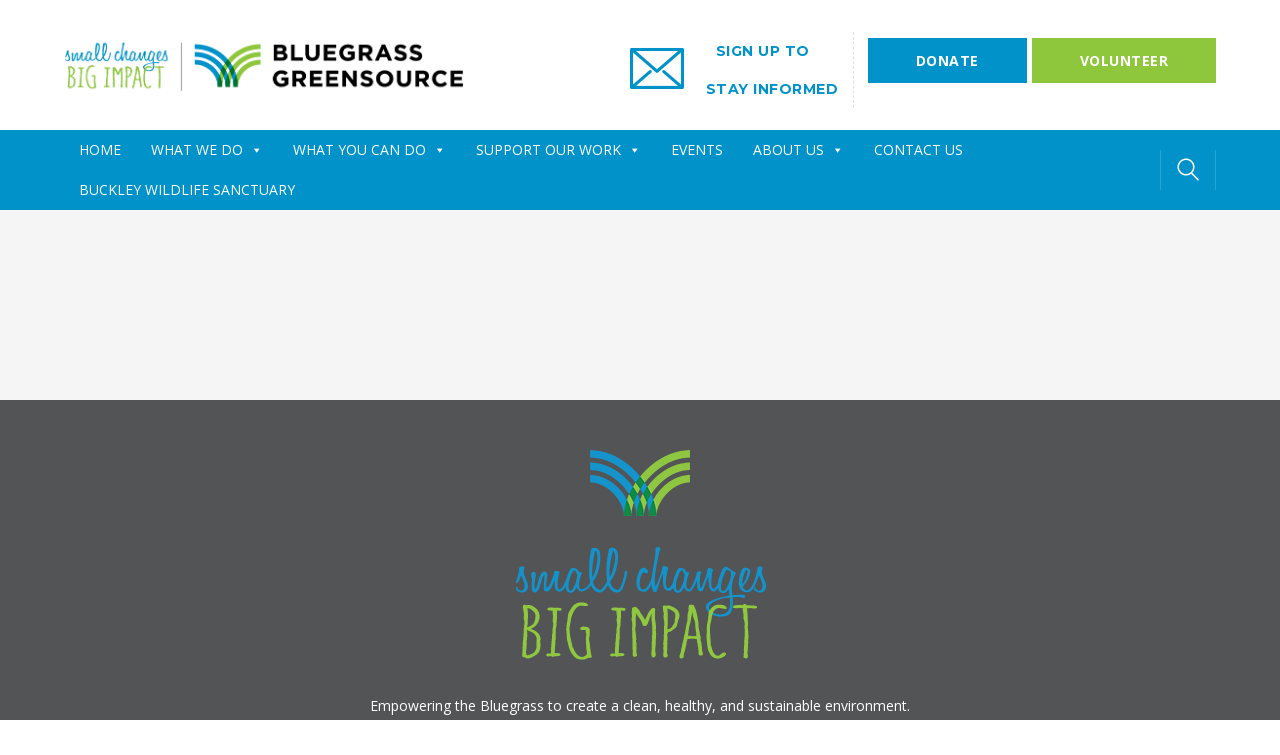

--- FILE ---
content_type: text/html; charset=UTF-8
request_url: https://bggreensource.org/gallery/sustainability-summit-15/
body_size: 21601
content:
<!DOCTYPE html>
<html lang="en" class="no-js">
<head>
	<meta charset="UTF-8">
	<meta name="viewport" content="width=device-width">
	<link rel="profile" href="https://gmpg.org/xfn/11">
	<link rel="pingback" href="https://bggreensource.org/xmlrpc.php">
	
	<meta name='robots' content='index, follow, max-image-preview:large, max-snippet:-1, max-video-preview:-1' />

	<!-- This site is optimized with the Yoast SEO plugin v26.7 - https://yoast.com/wordpress/plugins/seo/ -->
	<title>Sustainability Summit 15 - Bluegrass Greensource</title>
	<link rel="canonical" href="https://bggreensource.org/gallery/sustainability-summit-15/" />
	<meta property="og:locale" content="en_US" />
	<meta property="og:type" content="article" />
	<meta property="og:title" content="Sustainability Summit 15 - Bluegrass Greensource" />
	<meta property="og:url" content="https://bggreensource.org/gallery/sustainability-summit-15/" />
	<meta property="og:site_name" content="Bluegrass Greensource" />
	<meta property="article:publisher" content="https://www.facebook.com/bggreensource" />
	<meta property="og:image" content="https://bggreensource.org/wp-content/uploads/2021/10/DSC_3930-1-rotated-1.jpg" />
	<meta property="og:image:width" content="683" />
	<meta property="og:image:height" content="1024" />
	<meta property="og:image:type" content="image/jpeg" />
	<meta name="twitter:card" content="summary_large_image" />
	<meta name="twitter:site" content="@BGGreensource" />
	<script type="application/ld+json" class="yoast-schema-graph">{"@context":"https://schema.org","@graph":[{"@type":"WebPage","@id":"https://bggreensource.org/gallery/sustainability-summit-15/","url":"https://bggreensource.org/gallery/sustainability-summit-15/","name":"Sustainability Summit 15 - Bluegrass Greensource","isPartOf":{"@id":"https://bggreensource.org/#website"},"primaryImageOfPage":{"@id":"https://bggreensource.org/gallery/sustainability-summit-15/#primaryimage"},"image":{"@id":"https://bggreensource.org/gallery/sustainability-summit-15/#primaryimage"},"thumbnailUrl":"https://bggreensource.org/wp-content/uploads/2021/10/DSC_3930-1-rotated-1.jpg","datePublished":"2021-10-09T13:59:24+00:00","breadcrumb":{"@id":"https://bggreensource.org/gallery/sustainability-summit-15/#breadcrumb"},"inLanguage":"en","potentialAction":[{"@type":"ReadAction","target":["https://bggreensource.org/gallery/sustainability-summit-15/"]}]},{"@type":"ImageObject","inLanguage":"en","@id":"https://bggreensource.org/gallery/sustainability-summit-15/#primaryimage","url":"https://bggreensource.org/wp-content/uploads/2021/10/DSC_3930-1-rotated-1.jpg","contentUrl":"https://bggreensource.org/wp-content/uploads/2021/10/DSC_3930-1-rotated-1.jpg","width":683,"height":1024},{"@type":"BreadcrumbList","@id":"https://bggreensource.org/gallery/sustainability-summit-15/#breadcrumb","itemListElement":[{"@type":"ListItem","position":1,"name":"Home","item":"https://bggreensource.org/"},{"@type":"ListItem","position":2,"name":"Galleries","item":"https://bggreensource.org/gallery/"},{"@type":"ListItem","position":3,"name":"Sustainability Summit 15"}]},{"@type":"WebSite","@id":"https://bggreensource.org/#website","url":"https://bggreensource.org/","name":"Bluegrass Greensource","description":"Your source for environmental education, resources, and outreach to encourage small changes toward a sustainable future for Central Kentucky and beyond.","publisher":{"@id":"https://bggreensource.org/#organization"},"potentialAction":[{"@type":"SearchAction","target":{"@type":"EntryPoint","urlTemplate":"https://bggreensource.org/?s={search_term_string}"},"query-input":{"@type":"PropertyValueSpecification","valueRequired":true,"valueName":"search_term_string"}}],"inLanguage":"en"},{"@type":"Organization","@id":"https://bggreensource.org/#organization","name":"Bluegrass Greensource","url":"https://bggreensource.org/","logo":{"@type":"ImageObject","inLanguage":"en","@id":"https://bggreensource.org/#/schema/logo/image/","url":"https://bggreensource.org/wp-content/uploads/2023/05/BluegrassGreensource_Logohoriz-scaled.jpg","contentUrl":"https://bggreensource.org/wp-content/uploads/2023/05/BluegrassGreensource_Logohoriz-scaled.jpg","width":2560,"height":412,"caption":"Bluegrass Greensource"},"image":{"@id":"https://bggreensource.org/#/schema/logo/image/"},"sameAs":["https://www.facebook.com/bggreensource","https://x.com/BGGreensource","https://www.instagram.com/bluegrassgreensource/","https://www.linkedin.com/company/bluegrass-greensource"]}]}</script>
	<!-- / Yoast SEO plugin. -->


<link rel='dns-prefetch' href='//maps.google.com' />
<link rel='dns-prefetch' href='//www.googletagmanager.com' />
<link rel='dns-prefetch' href='//maps.googleapis.com' />
<link rel='dns-prefetch' href='//fonts.googleapis.com' />
<link rel='dns-prefetch' href='//use.fontawesome.com' />
<link rel="alternate" type="application/rss+xml" title="Bluegrass Greensource &raquo; Feed" href="https://bggreensource.org/feed/" />
<link rel="alternate" type="application/rss+xml" title="Bluegrass Greensource &raquo; Comments Feed" href="https://bggreensource.org/comments/feed/" />
<link rel="alternate" type="text/calendar" title="Bluegrass Greensource &raquo; iCal Feed" href="https://bggreensource.org/events/?ical=1" />
<link rel="alternate" title="oEmbed (JSON)" type="application/json+oembed" href="https://bggreensource.org/wp-json/oembed/1.0/embed?url=https%3A%2F%2Fbggreensource.org%2Fgallery%2Fsustainability-summit-15%2F" />
<link rel="alternate" title="oEmbed (XML)" type="text/xml+oembed" href="https://bggreensource.org/wp-json/oembed/1.0/embed?url=https%3A%2F%2Fbggreensource.org%2Fgallery%2Fsustainability-summit-15%2F&#038;format=xml" />
<style id='wp-img-auto-sizes-contain-inline-css' type='text/css'>
img:is([sizes=auto i],[sizes^="auto," i]){contain-intrinsic-size:3000px 1500px}
/*# sourceURL=wp-img-auto-sizes-contain-inline-css */
</style>
<link rel='stylesheet' id='formidable-css' href='https://bggreensource.org/wp-content/plugins/formidable/css/formidableforms.css?ver=1131433' type='text/css' media='all' />
<link rel='stylesheet' id='extraicon-css' href='https://bggreensource.org/wp-content/plugins/fundrize-addons//assets/donate-icons.css?ver=6.9' type='text/css' media='all' />
<link rel='stylesheet' id='pt-cv-public-style-css' href='https://bggreensource.org/wp-content/plugins/content-views-query-and-display-post-page/public/assets/css/cv.css?ver=4.2.1' type='text/css' media='all' />
<link rel='stylesheet' id='pt-cv-public-pro-style-css' href='https://bggreensource.org/wp-content/plugins/pt-content-views-pro/public/assets/css/cvpro.min.css?ver=6.0.1' type='text/css' media='all' />
<link rel='stylesheet' id='js_composer_front-css' href='https://bggreensource.org/wp-content/plugins/js_composer/assets/css/js_composer.min.css?ver=8.0.1' type='text/css' media='all' />
<link rel='stylesheet' id='dashicons-css' href='https://bggreensource.org/wp-includes/css/dashicons.min.css?ver=6.9' type='text/css' media='all' />
<link rel='stylesheet' id='menu-icons-extra-css' href='https://bggreensource.org/wp-content/plugins/menu-icons/css/extra.min.css?ver=0.13.20' type='text/css' media='all' />
<style id='wp-emoji-styles-inline-css' type='text/css'>

	img.wp-smiley, img.emoji {
		display: inline !important;
		border: none !important;
		box-shadow: none !important;
		height: 1em !important;
		width: 1em !important;
		margin: 0 0.07em !important;
		vertical-align: -0.1em !important;
		background: none !important;
		padding: 0 !important;
	}
/*# sourceURL=wp-emoji-styles-inline-css */
</style>
<link rel='stylesheet' id='awsm-ead-public-css' href='https://bggreensource.org/wp-content/plugins/embed-any-document/css/embed-public.min.css?ver=2.7.12' type='text/css' media='all' />
<link rel='stylesheet' id='wp-components-css' href='https://bggreensource.org/wp-includes/css/dist/components/style.min.css?ver=6.9' type='text/css' media='all' />
<link rel='stylesheet' id='wp-preferences-css' href='https://bggreensource.org/wp-includes/css/dist/preferences/style.min.css?ver=6.9' type='text/css' media='all' />
<link rel='stylesheet' id='wp-block-editor-css' href='https://bggreensource.org/wp-includes/css/dist/block-editor/style.min.css?ver=6.9' type='text/css' media='all' />
<style id='wp-block-editor-inline-css' type='text/css'>
    
        .gsteam-members--toolbar {
            padding: 20px;
            border: 1px solid #1f1f1f;
            border-radius: 2px;
        }

        .gsteam-members--toolbar label {
            display: block;
            margin-bottom: 6px;
            margin-top: -6px;
        }

        .gsteam-members--toolbar select {
            width: 250px;
            max-width: 100% !important;
            line-height: 42px !important;
        }

        .gsteam-members--toolbar .gs-team-block--des {
            margin: 10px 0 0;
            font-size: 16px;
        }

        .gsteam-members--toolbar .gs-team-block--des span {
            display: block;
        }

        .gsteam-members--toolbar p.gs-team-block--des a {
            margin-left: 4px;
        }
    
        
/*# sourceURL=wp-block-editor-inline-css */
</style>
<link rel='stylesheet' id='popup-maker-block-library-style-css' href='https://bggreensource.org/wp-content/plugins/popup-maker/dist/packages/block-library-style.css?ver=dbea705cfafe089d65f1' type='text/css' media='all' />
<style id='font-awesome-svg-styles-default-inline-css' type='text/css'>
.svg-inline--fa {
  display: inline-block;
  height: 1em;
  overflow: visible;
  vertical-align: -.125em;
}
/*# sourceURL=font-awesome-svg-styles-default-inline-css */
</style>
<link rel='stylesheet' id='font-awesome-svg-styles-css' href='https://bggreensource.org/wp-content/uploads/font-awesome/v5.15.4/css/svg-with-js.css' type='text/css' media='all' />
<style id='font-awesome-svg-styles-inline-css' type='text/css'>
   .wp-block-font-awesome-icon svg::before,
   .wp-rich-text-font-awesome-icon svg::before {content: unset;}
/*# sourceURL=font-awesome-svg-styles-inline-css */
</style>
<link rel='stylesheet' id='ctct_form_styles-css' href='https://bggreensource.org/wp-content/plugins/constant-contact-forms/assets/css/style.css?ver=2.13.0' type='text/css' media='all' />
<link rel='stylesheet' id='contact-form-7-css' href='https://bggreensource.org/wp-content/plugins/contact-form-7/includes/css/styles.css?ver=6.1.4' type='text/css' media='all' />
<link rel='stylesheet' id='powertip-css' href='https://bggreensource.org/wp-content/plugins/devvn-image-hotspot/frontend/css/jquery.powertip.min.css?ver=1.2.0' type='text/css' media='all' />
<link rel='stylesheet' id='maps-points-css' href='https://bggreensource.org/wp-content/plugins/devvn-image-hotspot/frontend/css/maps_points.css?ver=1.3.0' type='text/css' media='all' />
<link rel='stylesheet' id='wpgmp-frontend-css' href='https://bggreensource.org/wp-content/plugins/wp-google-map-plugin/assets/css/wpgmp_all_frontend.css?ver=4.9.0' type='text/css' media='all' />
<link rel='stylesheet' id='ivory-search-styles-css' href='https://bggreensource.org/wp-content/plugins/add-search-to-menu/public/css/ivory-search.min.css?ver=5.5.13' type='text/css' media='all' />
<link rel='stylesheet' id='megamenu-css' href='https://bggreensource.org/wp-content/uploads/maxmegamenu/style.css?ver=600c2f' type='text/css' media='all' />
<link rel='stylesheet' id='parent-style-css' href='https://bggreensource.org/wp-content/themes/fundrize/style.css?ver=6.9' type='text/css' media='all' />
<link rel='stylesheet' id='fundrize-google-font-open-sans-css' href='//fonts.googleapis.com/css?family=Open+Sans%3A100%2C200%2C300%2C400%2C500%2C600%2C700%2C800%2C900100italic%2C200italic%2C300italic%2C400italic%2C500italic%2C600italic%2C700italic%2C800italic%2C900italic&#038;subset=latin&#038;ver=6.9' type='text/css' media='all' />
<link rel='stylesheet' id='fundrize-google-font-montserrat-css' href='//fonts.googleapis.com/css?family=Montserrat%3A100%2C200%2C300%2C400%2C500%2C600%2C700%2C800%2C900100italic%2C200italic%2C300italic%2C400italic%2C500italic%2C600italic%2C700italic%2C800italic%2C900italic&#038;subset=latin&#038;ver=6.9' type='text/css' media='all' />
<link rel='stylesheet' id='fundrize-theme-style-css' href='https://bggreensource.org/wp-content/themes/fundrize-child/style.css?ver=1.0.0' type='text/css' media='all' />
<link rel='stylesheet' id='fundrize-visual-composer-css' href='https://bggreensource.org/wp-content/themes/fundrize/assets/css/visual-composer.css?ver=1.0.0' type='text/css' media='all' />
<link rel='stylesheet' id='animate-css' href='https://bggreensource.org/wp-content/themes/fundrize/assets/css/animate.css?ver=3.5.2' type='text/css' media='all' />
<link rel='stylesheet' id='animsition-css' href='https://bggreensource.org/wp-content/themes/fundrize/assets/css/animsition.css?ver=4.0.1' type='text/css' media='all' />
<link rel='stylesheet' id='fontawesome-css' href='https://bggreensource.org/wp-content/themes/fundrize/assets/css/font-awesome.css?ver=4.7.0' type='text/css' media='all' />
<link rel='stylesheet' id='slick-css' href='https://bggreensource.org/wp-content/themes/fundrize/assets/css/slick.css?ver=1.6.0' type='text/css' media='all' />
<link rel='stylesheet' id='fundrize-themecore-icons-css' href='https://bggreensource.org/wp-content/themes/fundrize/assets/css/themecore-icons.css?ver=1.0.0' type='text/css' media='all' />
<link rel='stylesheet' id='woocommerce-css' href='https://bggreensource.org/wp-content/themes/fundrize/assets/css/woocommerce.css?ver=1.0.0' type='text/css' media='all' />
<link rel='stylesheet' id='charitable-css' href='https://bggreensource.org/wp-content/themes/fundrize/assets/css/charitable.css?ver=1.0.0' type='text/css' media='all' />
<link rel='stylesheet' id='font-awesome-official-css' href='https://use.fontawesome.com/releases/v5.15.4/css/all.css' type='text/css' media='all' integrity="sha384-DyZ88mC6Up2uqS4h/KRgHuoeGwBcD4Ng9SiP4dIRy0EXTlnuz47vAwmeGwVChigm" crossorigin="anonymous" />
<link rel='stylesheet' id='fundrize-flexslider-css' href='https://bggreensource.org/wp-content/plugins/fundrize-addons/assets/flexslider.css?ver=2.3.6' type='text/css' media='all' />
<link rel='stylesheet' id='fundrize-owlcarousel-css' href='https://bggreensource.org/wp-content/plugins/fundrize-addons/assets/owl.carousel.css?ver=2.2.1' type='text/css' media='all' />
<link rel='stylesheet' id='fundrize-cubeportfolio-css' href='https://bggreensource.org/wp-content/plugins/fundrize-addons/assets/cubeportfolio.min.css?ver=3.4.0' type='text/css' media='all' />
<link rel='stylesheet' id='fundrize-magnificpopup-css' href='https://bggreensource.org/wp-content/plugins/fundrize-addons/assets/magnific.popup.css?ver=1.0.0' type='text/css' media='all' />
<link rel='stylesheet' id='fundrize-vegas-css' href='https://bggreensource.org/wp-content/plugins/fundrize-addons/assets/vegas.css?ver=2.3.1' type='text/css' media='all' />
<link rel='stylesheet' id='fundrize-ytplayer-css' href='https://bggreensource.org/wp-content/plugins/fundrize-addons/assets/ytplayer.css?ver=3.0.2' type='text/css' media='all' />
<link rel='stylesheet' id='fundrize-shortcode-css' href='https://bggreensource.org/wp-content/plugins/fundrize-addons/assets/shortcodes.css?ver=1.0' type='text/css' media='all' />
<link rel='stylesheet' id='font-awesome-official-v4shim-css' href='https://use.fontawesome.com/releases/v5.15.4/css/v4-shims.css' type='text/css' media='all' integrity="sha384-Vq76wejb3QJM4nDatBa5rUOve+9gkegsjCebvV/9fvXlGWo4HCMR4cJZjjcF6Viv" crossorigin="anonymous" />
<style id='font-awesome-official-v4shim-inline-css' type='text/css'>
@font-face {
font-family: "FontAwesome";
font-display: block;
src: url("https://use.fontawesome.com/releases/v5.15.4/webfonts/fa-brands-400.eot"),
		url("https://use.fontawesome.com/releases/v5.15.4/webfonts/fa-brands-400.eot?#iefix") format("embedded-opentype"),
		url("https://use.fontawesome.com/releases/v5.15.4/webfonts/fa-brands-400.woff2") format("woff2"),
		url("https://use.fontawesome.com/releases/v5.15.4/webfonts/fa-brands-400.woff") format("woff"),
		url("https://use.fontawesome.com/releases/v5.15.4/webfonts/fa-brands-400.ttf") format("truetype"),
		url("https://use.fontawesome.com/releases/v5.15.4/webfonts/fa-brands-400.svg#fontawesome") format("svg");
}

@font-face {
font-family: "FontAwesome";
font-display: block;
src: url("https://use.fontawesome.com/releases/v5.15.4/webfonts/fa-solid-900.eot"),
		url("https://use.fontawesome.com/releases/v5.15.4/webfonts/fa-solid-900.eot?#iefix") format("embedded-opentype"),
		url("https://use.fontawesome.com/releases/v5.15.4/webfonts/fa-solid-900.woff2") format("woff2"),
		url("https://use.fontawesome.com/releases/v5.15.4/webfonts/fa-solid-900.woff") format("woff"),
		url("https://use.fontawesome.com/releases/v5.15.4/webfonts/fa-solid-900.ttf") format("truetype"),
		url("https://use.fontawesome.com/releases/v5.15.4/webfonts/fa-solid-900.svg#fontawesome") format("svg");
}

@font-face {
font-family: "FontAwesome";
font-display: block;
src: url("https://use.fontawesome.com/releases/v5.15.4/webfonts/fa-regular-400.eot"),
		url("https://use.fontawesome.com/releases/v5.15.4/webfonts/fa-regular-400.eot?#iefix") format("embedded-opentype"),
		url("https://use.fontawesome.com/releases/v5.15.4/webfonts/fa-regular-400.woff2") format("woff2"),
		url("https://use.fontawesome.com/releases/v5.15.4/webfonts/fa-regular-400.woff") format("woff"),
		url("https://use.fontawesome.com/releases/v5.15.4/webfonts/fa-regular-400.ttf") format("truetype"),
		url("https://use.fontawesome.com/releases/v5.15.4/webfonts/fa-regular-400.svg#fontawesome") format("svg");
unicode-range: U+F004-F005,U+F007,U+F017,U+F022,U+F024,U+F02E,U+F03E,U+F044,U+F057-F059,U+F06E,U+F070,U+F075,U+F07B-F07C,U+F080,U+F086,U+F089,U+F094,U+F09D,U+F0A0,U+F0A4-F0A7,U+F0C5,U+F0C7-F0C8,U+F0E0,U+F0EB,U+F0F3,U+F0F8,U+F0FE,U+F111,U+F118-F11A,U+F11C,U+F133,U+F144,U+F146,U+F14A,U+F14D-F14E,U+F150-F152,U+F15B-F15C,U+F164-F165,U+F185-F186,U+F191-F192,U+F1AD,U+F1C1-F1C9,U+F1CD,U+F1D8,U+F1E3,U+F1EA,U+F1F6,U+F1F9,U+F20A,U+F247-F249,U+F24D,U+F254-F25B,U+F25D,U+F267,U+F271-F274,U+F279,U+F28B,U+F28D,U+F2B5-F2B6,U+F2B9,U+F2BB,U+F2BD,U+F2C1-F2C2,U+F2D0,U+F2D2,U+F2DC,U+F2ED,U+F328,U+F358-F35B,U+F3A5,U+F3D1,U+F410,U+F4AD;
}
/*# sourceURL=font-awesome-official-v4shim-inline-css */
</style>
<!--n2css--><!--n2js--><script type="text/javascript" src="https://bggreensource.org/wp-includes/js/jquery/jquery.min.js?ver=3.7.1" id="jquery-core-js"></script>
<script type="text/javascript" src="https://bggreensource.org/wp-includes/js/jquery/jquery-migrate.min.js?ver=3.4.1" id="jquery-migrate-js"></script>
<script type="text/javascript" data-jetpack-boost="ignore" src="//bggreensource.org/wp-content/plugins/revslider/sr6/assets/js/rbtools.min.js?ver=6.7.40" async id="tp-tools-js"></script>
<script type="text/javascript" data-jetpack-boost="ignore" src="//bggreensource.org/wp-content/plugins/revslider/sr6/assets/js/rs6.min.js?ver=6.7.40" async id="revmin-js"></script>

<!-- Google tag (gtag.js) snippet added by Site Kit -->
<!-- Google Analytics snippet added by Site Kit -->
<script type="text/javascript" src="https://www.googletagmanager.com/gtag/js?id=GT-PBZDXGX" id="google_gtagjs-js" async></script>
<script type="text/javascript" id="google_gtagjs-js-after">
/* <![CDATA[ */
window.dataLayer = window.dataLayer || [];function gtag(){dataLayer.push(arguments);}
gtag("set","linker",{"domains":["bggreensource.org"]});
gtag("js", new Date());
gtag("set", "developer_id.dZTNiMT", true);
gtag("config", "GT-PBZDXGX");
//# sourceURL=google_gtagjs-js-after
/* ]]> */
</script>
<script type="text/javascript" src="https://maps.googleapis.com/maps/api/js?ver=v3" id="google-maps-api-js"></script>
<script></script><link rel="https://api.w.org/" href="https://bggreensource.org/wp-json/" /><link rel="EditURI" type="application/rsd+xml" title="RSD" href="https://bggreensource.org/xmlrpc.php?rsd" />
<meta name="generator" content="WordPress 6.9" />
<link rel='shortlink' href='https://bggreensource.org/?p=3329' />
<meta name="generator" content="Site Kit by Google 1.170.0" /><!-- Google tag (gtag.js) -->
<script async src="https://www.googletagmanager.com/gtag/js?id=G-VLNFJL8WK2"></script>
<script>
  window.dataLayer = window.dataLayer || [];
  function gtag(){dataLayer.push(arguments);}
  gtag('js', new Date());
  gtag('config', 'G-VLNFJL8WK2');
</script>

<script id="mcjs">!function(c,h,i,m,p){m=c.createElement(h),p=c.getElementsByTagName(h)[0],m.async=1,m.src=i,p.parentNode.insertBefore(m,p)}(document,"script","https://chimpstatic.com/mcjs-connected/js/users/7023e32e7ee86231f697e4fbe/73727b835634680820c06ca67.js");</script><meta name="tec-api-version" content="v1"><meta name="tec-api-origin" content="https://bggreensource.org"><link rel="alternate" href="https://bggreensource.org/wp-json/tribe/events/v1/" /><script>document.documentElement.className += " js";</script>
<link rel='shortcut icon' href='https://bggreensource.org/wp-content/uploads/2022/01/BGGS-favicon-01.png' type='image/x-icon'><meta name="generator" content="Powered by WPBakery Page Builder - drag and drop page builder for WordPress."/>
<meta name="generator" content="Powered by Slider Revolution 6.7.40 - responsive, Mobile-Friendly Slider Plugin for WordPress with comfortable drag and drop interface." />
<script data-jetpack-boost="ignore">function setREVStartSize(e){
			//window.requestAnimationFrame(function() {
				window.RSIW = window.RSIW===undefined ? window.innerWidth : window.RSIW;
				window.RSIH = window.RSIH===undefined ? window.innerHeight : window.RSIH;
				try {
					var pw = document.getElementById(e.c).parentNode.offsetWidth,
						newh;
					pw = pw===0 || isNaN(pw) || (e.l=="fullwidth" || e.layout=="fullwidth") ? window.RSIW : pw;
					e.tabw = e.tabw===undefined ? 0 : parseInt(e.tabw);
					e.thumbw = e.thumbw===undefined ? 0 : parseInt(e.thumbw);
					e.tabh = e.tabh===undefined ? 0 : parseInt(e.tabh);
					e.thumbh = e.thumbh===undefined ? 0 : parseInt(e.thumbh);
					e.tabhide = e.tabhide===undefined ? 0 : parseInt(e.tabhide);
					e.thumbhide = e.thumbhide===undefined ? 0 : parseInt(e.thumbhide);
					e.mh = e.mh===undefined || e.mh=="" || e.mh==="auto" ? 0 : parseInt(e.mh,0);
					if(e.layout==="fullscreen" || e.l==="fullscreen")
						newh = Math.max(e.mh,window.RSIH);
					else{
						e.gw = Array.isArray(e.gw) ? e.gw : [e.gw];
						for (var i in e.rl) if (e.gw[i]===undefined || e.gw[i]===0) e.gw[i] = e.gw[i-1];
						e.gh = e.el===undefined || e.el==="" || (Array.isArray(e.el) && e.el.length==0)? e.gh : e.el;
						e.gh = Array.isArray(e.gh) ? e.gh : [e.gh];
						for (var i in e.rl) if (e.gh[i]===undefined || e.gh[i]===0) e.gh[i] = e.gh[i-1];
											
						var nl = new Array(e.rl.length),
							ix = 0,
							sl;
						e.tabw = e.tabhide>=pw ? 0 : e.tabw;
						e.thumbw = e.thumbhide>=pw ? 0 : e.thumbw;
						e.tabh = e.tabhide>=pw ? 0 : e.tabh;
						e.thumbh = e.thumbhide>=pw ? 0 : e.thumbh;
						for (var i in e.rl) nl[i] = e.rl[i]<window.RSIW ? 0 : e.rl[i];
						sl = nl[0];
						for (var i in nl) if (sl>nl[i] && nl[i]>0) { sl = nl[i]; ix=i;}
						var m = pw>(e.gw[ix]+e.tabw+e.thumbw) ? 1 : (pw-(e.tabw+e.thumbw)) / (e.gw[ix]);
						newh =  (e.gh[ix] * m) + (e.tabh + e.thumbh);
					}
					var el = document.getElementById(e.c);
					if (el!==null && el) el.style.height = newh+"px";
					el = document.getElementById(e.c+"_wrapper");
					if (el!==null && el) {
						el.style.height = newh+"px";
						el.style.display = "block";
					}
				} catch(e){
					console.log("Failure at Presize of Slider:" + e)
				}
			//});
		  };</script>
		<style type="text/css" id="wp-custom-css">
			@font-face {
  font-family: HoneyScript-Light;
  src: url(/wp-content/themes/fundrize-child/fonts/HoneyScript-Light.ttf);
}

.mega-disabled > a.mega-menu-link {
	color: #aaaaaa !important;
	font-style: italic !important;
}

.mega-disabled > a.mega-menu-link:hover {
	color: #aaaaaa !important;
	font-weight: normal !important;
	font-style: italic !important;
}

.frm_checkbox {
	padding-bottom: 10px;
}

.display-posts-listing .alignleft {
    padding-bottom: 20px;
}

#powerTip {
	background-color: #0092c9;
	padding: 15px
}

.modalContent {
	max-width: 450px !important;
}

.modalContent__content{
    padding: 140px 30px 30px !important;
}

.modalContent__image{
    min-height: 150px !important;
    max-width:450px;
	}

/* Remove meta data */
.entry-meta .byline, .entry-meta .cat-links { display: none; }
.entry-meta .posted-on { display: none; }

#under-iconsa .fundrize-icon-box.grey-outline .icon-wrap {
background-color: #8EC73C;
border-color: #8EC73C;
color:#fff !important;
}

.side-barmenu-icon {
	display: none !important;
}

.tribe-common--breakpoint-medium.tribe-events .tribe-events-l-container {
padding-bottom: 10px !important;
padding-top: 0px !important;
}

footer .textwidget ul li a {
	color: #fff;
}
#featured-title {
	display: none;
}
.page-options li {
	cursor: pointer;
	text-transform: uppercase;
}

ul.page-options li:hover {
	background: #8ec73c !important;
}

ul.page-options li:hover a{
	color: #ffffff !important;
	font-weight:700;
}

.page-options li a {
	font-weight: 700;
}

ul.page-options li a {
	color: #333333ab !important;
}

.page-options.buttons li a {
color: #ffffff !important;	
}

.page-options.buttons li:hover {
background: #333333 !important;	
}

.header-style-3 .featured-title-heading-wrap {
	display: none !important;
}

.header-style-3 #breadcrumbs {
	display: none !important;
}

#mega-menu-wrap-primary #mega-menu-primary li.mega-menu-item-2694 > ul.mega-sub-menu > li.mega-menu-row .mega-menu-column > ul.mega-sub-menu > li.mega-menu-item {
	padding: 10px 5px 1px 15px;
}

#mega-menu-wrap-primary #mega-menu-primary li.mega-menu-item-2695 > ul.mega-sub-menu > li.mega-menu-row .mega-menu-column > ul.mega-sub-menu > li.mega-menu-item {
	padding: 0px 5px 1px 15px;
}

.mega-water-quality ul li {
	margin-top: -3px !important;
}

.mega-menu-item-2695 .mega-sub-menu {
	padding-top: 3px !important;
}

.mega-sub-menu ul li > a:hover {
	color: #8EC73C !important;
	font-weight:bolder !important;
}

.mega-sub-menu li > a {
	padding: 1% !important;
}

#mega-menu-wrap-primary #mega-menu-primary > li.mega-menu-megamenu > ul.mega-sub-menu {
	border-top: 3px solid #efefef !important;
	border-left: 3px solid #0192C9 !important;
	border-right: 3px solid #8EC73C !important;
	border-bottom: 3px solid #0192C9 !important;
}

.sidebar-right .side-barmenu-icon i {
	top: 5px;
}

.sidebar-right .side-barmenu-icon i {
	font-family: FontAwesome;
	font-style: normal;
}

.sidebar-left .side-barmenu-icon i {
	top: 5px;
}

.sidebar-left .side-barmenu-icon i {
	font-family: FontAwesome;
	font-style: normal;
}

#site-header .site-navigation-wrap .header-search-form {
	top: 0px;
}

#site-header .header-search-field {
	padding-top: 7px;
}

#site-header .header-search-icon {
	height: 40px;
	line-height: 40px;
}

#slider-3-slide-17-layer-0 {
	text-shadow: 1px 1px #000;
}

#slider-3-slide-18-layer-0 {
	text-shadow: 1px 1px #000;
}

#Mission-statement .mission-text h2 {
	font-size: 68px;
	font-family: HoneyScript-Light;
	text-align:center;
}

#upcoming-events h2 {
	font-size: 68px;
	font-family: HoneyScript-Light;
	text-align:center;	
}

#mission-description {
	font-size:15px;
		padding:0px 30px;
}


#site-header .fundrize-info .info-c > .title {
	color: #0192c9 !important;
	font-weight: bold !important;
}

#site-header .fundrize-info .inner > div {
	padding-right: 14px;
	margin-right: 14px;
}


#Mission-statement .sub-heading {
	max-width: 80% !important;
	padding-top: 1%;
}

.sticky {
  position: fixed;
  top: 0;
  width: 100%;
}

div#navbar-menu-hitesh {
    z-index: 99999999 !important;
}

#footer-widgets .widget.widget_socials .socials a {
	border: 1px solid #c2bbbb;
}

#bottom .bottom-bar-inner-wrap::before {
	background-color: #c2bbbb;
}

.fa-globe-americas::before {
	background: url('/wp-content/uploads/2021/07/icon-k.png') no-repeat center center/cover;
	content: '' !important;
	position: absolute;
	top: 0px;
	width: 52px;
	height: 52px;
	text-align: center;
	left: 40%;
}


#view-more-button button {
	background: #8EC73C;
	border-color: #8EC73C;
	color: #fff;
	font-weight: 700;
	width: 20%;
}

/*
.mega-sub-menu li {
	padding: 6px !important;
}
*/

#mega-menu-wrap-primary #mega-menu-primary li.mega-menu-item a.mega-menu-link::before {
	color: #0192C9 !important;
}

.mega-third-level > a {
	font-weight: 900 !important;
	
}

#bggmenu ul li {
color:#ffffff !important;
}

/*
#popmake-2753 {
	margin-bottom: 0px !important;
	bottom: 0px !important;
	background-image: url('/wp-content/uploads/2021/07/bc-pop.jpg');
	background-size: cover;
}
*/

#popmake-2753 {
	margin-bottom: 0px !important;
	bottom: 0px !important;
	background-color: #535456;
	background-size: cover;
	border-top:33px solid #8EC73C;
		border-bottom:33px solid #0192C9;
}


#popmake-2753 {
	margin-bottom: 0px !important;
bottom:0px !important;	

}

.header-aside-btn.voulunters a {
	background: #8EC73C !important;
	border-color: #8EC73C !important;
	margin-left: 5px;
}

.info-i span i {
	color: #0192C9 !important;
}

#top-bar {
	visibility: collapse;
}

.top-bar-socials .icons a:nth-child(1) {
	background: #435E98 !important;
	color: #fff !important;
}

.top-bar-socials .icons a:nth-child(2) {
	background: #1BB1E4 !important;
	color: #fff !important;
}

.top-bar-socials .icons a:nth-child(3) {
	background: #CD101C !important;
	color: #fff !important;
}

.top-bar-socials .icons a:nth-child(4) {
	background: #EC6A3E !important;
	color: #fff !important;
}

#Events .vc_custom_heading.vc_gitem-post-data.vc_gitem-post-data-source-post_title h4 {
	padding-top: 10px;
}

#Events .vc_custom_heading.vc_gitem-post-data.vc_gitem-post-data-source-post_title h4 {
	text-align: center !important;
	font-size: 18px;
}

.tribe-events-pg-template .tribe-events-event-image {
	display: none !important;
}

.tribe-events-pg-template  .hentry {
	margin-top: 0px !important;
}

#Events .vc_gitem-zone-mini {
	background: #fff !important;
}

#Events .vc_custom_heading.vc_gitem-post-data.vc_gitem-post-data-source-post_excerpt {
	display: none !important;
}

#Events .vc_btn3-container.vc_btn3-left {
	display: none !important;
}

.fundrize-counter h3.heading {
	font-weight: 600;
}

.vc_tta-tabs-list li a {
	background: #0192c9 !important;
	border-color: #0192c9 !important;
	color: #fff !important;
}

.vc_tta-tabs-list .vc_tta-title-text {
	font-weight: bold;
	font-size: 16px;
}

.vc_tta-tabs-list .vc_tta-tab.vc_active :after {
     content: '';
    position: absolute;
    left: 40%;
    top: 54px;
    width: 0;
    height: 0;
    border-left: 20px solid transparent;
    border-right: 20px solid transparent;
    border-top: 20px solid #0192c9;
    clear: both;
  
}

.text-accent-color {
color: #0192c9 !important;	
}

.fundrize-icon-box.grey-outline .icon-wrap {
	color: #0192c9 !important;
}

.fundrize-icon-box.grey-outline:hover .icon-wrap {
	background-color: #0192c9 !important;
	color: #fff !important;
	border-color: #0192c9 !important;
}


.fundrize-icon-box .heading a:hover {
	color: #0192c9 !important;
}

.popmake-content .menu li a {
color:#000 !important;
}

.widget.widget_categories ul li a::before, .widget.widget_meta ul li a::before, .widget.widget_pages ul li a::before, .widget.widget_archive ul li a::before, .widget.widget_nav_menu ul li a::before {
	background-color: #0192C9 !important;
}

.widget.widget_pages ul li, .widget.widget_nav_menu ul li, .widget.widget_archive ul li, .widget.widget_categories ul li, .widget.widget_meta ul li, .widget.widget_recent_entries ul li, .widget.widget_recent_comments ul li, .widget.widget_rss ul li {
	color: #0192C9 !important;
}









#site-header .header-aside-btn a > span {
	padding-left: 0px !important;
}

.side-barmenu-icon i {
	color: #fff;
	font-size: 25px;
	top: 15px;
	position: relative;
	left: 53px;
}


.side-barmenu-icon {
	position: absolute;
	top: -8px;
	right: 1px;
}

#menu-bottom-menu li a {
	color: #fff !important;
}

#bottom #copyright {
	color: #fff !important;
}

#footer ul li {
	color: #fff;
}

#footer p {
	color: #fff;
}

.span_1_of_4.col:nth-child(2) {
	padding-left: 6% !important;
}

.fundrize-icon-box.clearfix.icon-top.w125.grey-outline.align-center.rounded-100.has-width {
	border: 1px solid #efefef;
	padding: 8%;
	box-shadow: 0px 0px 18px -11px #000;
}

.inf-icon-phone-call::before {
	color: #0192C9 !important;
}

#site-header .header-aside-btn a > span::before {
	display: none !important;
}

.header-aside-btn a {
	background: #0192C9 !important;
	color: #fff !important;
	font-weight: bolder !important;
	border-color: #0192C9 !important;
}


#top-bar .top-bar-content .content::before {
	display: none !important;
}

#top-bar .top-bar-content .content {
	text-transform: uppercase;
}

blockquote::before, .header-style-1 #top-bar .top-bar-socials .icons a:hover, .header-style-2 #top-bar .top-bar-socials .icons a:hover, .header-style-3 #top-bar .top-bar-socials .icons a:hover, .header-style-4 #top-bar .top-bar-socials .icons a:hover, #site-header .site-navigation-wrap, #featured-title .featured-title-heading::before, .post-media .slick-prev:hover, .post-media .slick-next:hover, .post-media .slick-dots li.slick-active button, .header-style-4 #site-header .header-aside-btn a, .fundrize-pagination ul li a.page-numbers:hover, .woocommerce-pagination .page-numbers li .page-numbers:hover, .fundrize-pagination ul li .page-numbers.current, .woocommerce-pagination .page-numbers li .page-numbers.current, .hentry .post-share a:hover::after, .comments-area .comments-title::after, .comments-area .comment-reply-title::after, .comment-reply::after, #scroll-top:hover::before, .widget.widget_categories ul li a::before, .widget.widget_meta ul li a::before, .widget.widget_pages ul li a::before, .widget.widget_archive ul li a::before, #sidebar .widget.widget_socials .socials a:hover, #footer-widgets .widget.widget_socials .socials a:hover, .button-widget a:hover, #sidebar .widget.widget_tag_cloud .tagcloud a:hover::after, #footer-widgets .widget.widget_tag_cloud .tagcloud a:hover::after, .widget_product_tag_cloud .tagcloud a:hover::after, #footer-widgets .widget .widget-title > span::after, #footer-widgets .widget.widget_recent_posts .recent-news .thumb.icon, .post-media > .post-cat a, .hentry .post-related .post-thumb .post-cat-related a, .hentry .post-tags a:hover, .nav-top-cart-wrapper .nav-shop-cart .buttons > a:first-child, .nav-top-cart-wrapper .shopping-cart-items-count, #bottom ul.bottom-nav > li.current-menu-item > a::before, #charitable-donation-form .donation-amounts .donation-amount.custom-donation-amount.selected input, #charitable-donation-form .donation-amounts .donation-amount.suggested-donation-amount.selected .amount, .fundrize-button.accent, .fundrize-button.outline:hover, .fundrize-button.dark:hover, .fundrize-button.light:hover, .fundrize-button.very-light:hover, .fundrize-button.outline.dark:hover, .fundrize-button.outline.light:hover, .fundrize-button.outline.very-light:hover, .fundrize-headings .sep, .fundrize-counter .sep.accent, .fundrize-icon.background .icon.bg-accent, .fundrize-icon-box .btn .simple-link::after, .fundrize-icon-box.accent-bg .icon-wrap, .fundrize-icon-box.accent-bg .icon-wrap::after, .fundrize-icon-box.grey-bg:hover .icon-wrap, .fundrize-icon-box.grey-bg .icon-wrap::after, .fundrize-icon-box.accent-outline:hover .icon-wrap, .fundrize-icon-box.accent-outline .icon-wrap::after, .fundrize-icon-box.grey-outline:hover .icon-wrap, .fundrize-icon-box.grey-outline .icon-wrap::after, .fundrize-image-box .item .simple-link::after, .fundrize-news .news-item .simple-link::after, #gallery-filter .cbp-filter-item.cbp-filter-item-active::before, .has-arrows .cbp-nav-next, .has-arrows .cbp-nav-prev, .bullet-style-1 .cbp-nav-pagination-active, .bullet-style-2 .cbp-nav-pagination-active, .fundrize-lines .line-1, .fundrize-navbar .menu > li.current-nav-item > a, .fundrize-progress .progress-animate.accent, .fundrize-progress.pstyle-2 .perc > span, .fundrize-accordions.style-1 .accordion-item.active .accordion-heading, .fundrize-socials a:hover, .fundrize-socials.style-2 a:hover, .fundrize-team .socials li a:hover, .fundrize-price-table .price-table-price.accent, .fundrize-menu-list .value, .owl-theme .owl-dots .owl-dot.active span, .fundrize-causes .fundrize-progress .perc > span, .fundrize-causes .campaign .thumb-wrap .campaign-donation .dnt-button, .fundrize-causes .fundrize-progress .progress-animate, .single-figure .fundrize-progress .progress-animate, .single-title .campaign-donation .dnt-button, .single-figure .fundrize-progress .perc > span, .fundrize-subscribe.bg-accent, .fundrize-subscribe .mc4wp-form .submit-wrap input, .fundrize-tabs.style-2 .tab-title .item-title.active, .fundrize-tabs.style-3 .tab-title .item-title.active, .fundrize-action-box.accent, .product .onsale, .products li .product-info .add_to_cart_button::after, .products li .product-info .product_type_variable::after, .woocommerce-page .wc-proceed-to-checkout .button, .woocommerce-page #payment #place_order, .woocommerce-page .widget_price_filter .ui-slider .ui-slider-range, .woocommerce-page .widget_shopping_cart .wc-forward:hover, .woocommerce-page .widget_shopping_cart .wc-forward.checkout:hover, .woocommerce-page .widget_price_filter .price_slider_amount .button:hover {
	background-color: #0192C9 !important;
}

#footer-widgets .fundrize-row.gutter-30 div #media_image-2 img {
	width: 90% !important;
}

.events-btn-footer {
	background: #0192C9;
	color: #ffffff;
	padding: 4% 24.5%;
	font-weight: 600;
}

footer #text-7 {
	text-align: center;
	margin-top: 5% !important;
}

.Newsletter-btn-footer {
	background: #0192C9;
	color: #ffffff;
	padding: 4% 20%;
	font-weight: 600;
}

footer #text-5 {
	text-align: center;
	margin-top: 5% !important;
}

.footer-row-btn .column {
  float: left;
  width: 50%;
}

.footer-row-btn:after {
  content: "";
  display: table;
  clear: both;
}

.row.footer-row-btn {
	text-align: center;
}

footer #text-2 {
	margin-top: 3% !important;
}

footer #block-6 {
	margin-top: 3% !important;
}

/*
footer .fundrize-row.gutter-30 > .col {
	padding-left: 255px;
	padding-right: 255px;
}
*/

/* Social icon on footer */

/* ==== Icons ===== */

/* footer social icons */
.socialbtn-dp ul.social-network {
	list-style: none;
	display: inline;
	margin-left:0 !important;
	padding: 0;
}
.socialbtn-dp ul.social-network li {
	display: inline;
	margin: 0 5px;
}


/* footer social icons */
.socialbtn-dp .social-network a.icoRss:hover {
	background-color: #F56505;
}
.socialbtn-dp .social-network a.icoFacebook:hover {
	background-color:#3B5998;
}
.socialbtn-dp .social-network a.icoTwitter:hover {
	background-color:#33ccff;
}
.socialbtn-dp .social-network a.icoGoogle:hover {
	background-color:#BD3518;
}
.socialbtn-dp .social-network a.icoVimeo:hover {
	background-color:#0590B8;
}
.socialbtn-dp .social-network a.icoLinkedin:hover {
	background-color:#007bb7;
}
.socialbtn-dp .social-network a.icoRss:hover i, .social-network a.icoFacebook:hover i, .social-network a.icoTwitter:hover i,
.social-network a.icoGoogle:hover i, .social-network a.icoVimeo:hover i, .social-network a.icoLinkedin:hover i {
	color:#fff;
}
.socialbtn-dp a.socialIcon:hover, .socialHoverClass {
	color:#44BCDD;
}

.socialbtn-dp .social-circle li a {
	display:inline-block;
	position:relative;
	margin:0 auto 0 auto;
	-moz-border-radius:50%;
	-webkit-border-radius:50%;
	border-radius:50%;
	text-align:center;
	width: 50px;
	height: 50px;
	font-size:20px;
}
.socialbtn-dp .social-circle li i {
	margin:0;
	line-height:50px;
	text-align: center;
}

.socialbtn-dp .social-circle li a:hover i, .triggeredHover {
	-moz-transform: rotate(360deg);
	-webkit-transform: rotate(360deg);
	-ms--transform: rotate(360deg);
	transform: rotate(360deg);
	-webkit-transition: all 0.2s;
	-moz-transition: all 0.2s;
	-o-transition: all 0.2s;
	-ms-transition: all 0.2s;
	transition: all 0.2s;
}
.socialbtn-dp .social-circle i {
	color: #fff;
	-webkit-transition: all 0.8s;
	-moz-transition: all 0.8s;
	-o-transition: all 0.8s;
	-ms-transition: all 0.8s;
	transition: all 0.8s;
}

.socialbtn-dp a {
 background-color: #0192C9;   
}

.tribe-events-page-template #main-content {
	padding: 0px 0 !important;
}

.tribe-events-notices {
	background: #0192C9 !important;
	border: 0px solid #8EC73C !important;
	color: #ffffff !important;
}

#tribe-bar-filters {
	display: none !important;
}

#view-more-button a {
	background: #0192C9;
	color: #fff;
	font-weight: 700;
	border: 4px solid #0192C9;
	text-transform: uppercase;
}

#footer {
	padding: 50px 0 37px !important;
}		</style>
		<noscript><style> .wpb_animate_when_almost_visible { opacity: 1; }</style></noscript><style type="text/css">/** Mega Menu CSS: fs **/</style>
<style id='wp-block-columns-inline-css' type='text/css'>
.wp-block-columns{box-sizing:border-box;display:flex;flex-wrap:wrap!important}@media (min-width:782px){.wp-block-columns{flex-wrap:nowrap!important}}.wp-block-columns{align-items:normal!important}.wp-block-columns.are-vertically-aligned-top{align-items:flex-start}.wp-block-columns.are-vertically-aligned-center{align-items:center}.wp-block-columns.are-vertically-aligned-bottom{align-items:flex-end}@media (max-width:781px){.wp-block-columns:not(.is-not-stacked-on-mobile)>.wp-block-column{flex-basis:100%!important}}@media (min-width:782px){.wp-block-columns:not(.is-not-stacked-on-mobile)>.wp-block-column{flex-basis:0;flex-grow:1}.wp-block-columns:not(.is-not-stacked-on-mobile)>.wp-block-column[style*=flex-basis]{flex-grow:0}}.wp-block-columns.is-not-stacked-on-mobile{flex-wrap:nowrap!important}.wp-block-columns.is-not-stacked-on-mobile>.wp-block-column{flex-basis:0;flex-grow:1}.wp-block-columns.is-not-stacked-on-mobile>.wp-block-column[style*=flex-basis]{flex-grow:0}:where(.wp-block-columns){margin-bottom:1.75em}:where(.wp-block-columns.has-background){padding:1.25em 2.375em}.wp-block-column{flex-grow:1;min-width:0;overflow-wrap:break-word;word-break:break-word}.wp-block-column.is-vertically-aligned-top{align-self:flex-start}.wp-block-column.is-vertically-aligned-center{align-self:center}.wp-block-column.is-vertically-aligned-bottom{align-self:flex-end}.wp-block-column.is-vertically-aligned-stretch{align-self:stretch}.wp-block-column.is-vertically-aligned-bottom,.wp-block-column.is-vertically-aligned-center,.wp-block-column.is-vertically-aligned-top{width:100%}
/*# sourceURL=https://bggreensource.org/wp-includes/blocks/columns/style.min.css */
</style>
<style id='css-footer-inline-css' type='text/css'>
a,.text-accent-color,#site-logo .site-logo-text:hover,.header-style-2 #top-bar .top-bar-content .content:before, .header-style-4 #top-bar .top-bar-content .content:before,#site-header .header-search-icon:hover,#main-nav > ul > li > a:hover,#main-nav > ul > li.current-menu-item > a,.nav-top-cart-wrapper .nav-shop-cart ul li a.remove,.nav-top-cart-wrapper .nav-shop-cart ul li a:hover,#site-header .fundrize-info .info-c > .title,#featured-title #breadcrumbs a:hover,#featured-title #breadcrumbs .breadcrumb-trail > a:before, #featured-title #breadcrumbs .breadcrumb-trail > span:before,.hentry .post-title a:hover,.hentry .post-meta a:hover,#footer-widgets .widget.widget_search .search-form .search-submit:before,.widget.widget_categories ul li a:hover,.widget.widget_meta ul li a:hover,.widget.widget_pages ul li a:hover,.widget.widget_archive ul li a:hover,.widget.widget_recent_entries ul li a:hover,.widget.widget_recent_comments ul li a:hover,#sidebar .widget.widget_calendar caption,#footer-widgets .widget.widget_calendar caption,#sidebar .widget.widget_links ul li a:hover,#footer-widgets .widget.widget_links ul li a:hover,#sidebar .widget.widget_recent_posts h3 a:hover,#footer-widgets .widget.widget_recent_posts h3 a:hover,#sidebar .widget.widget_calendar tbody #today a,#footer-widgets .widget.widget_categories ul li a:hover,#footer-widgets .widget.widget_meta ul li a:hover,#footer-widgets .widget.widget_pages ul li a:hover,#footer-widgets .widget.widget_archive ul li a:hover,#footer-widgets .widget.widget_recent_entries ul li a:hover,#footer-widgets .widget.widget_recent_comments ul li a:hover,#sidebar .widget.widget.widget_information ul li i,#footer-widgets .widget.widget.widget_information ul li i,#sidebar .widget.widget_recent_posts .recent-news .thumb.icon, #footer-widgets .widget.widget_recent_posts .recent-news .thumb.icon,.widget.widget_nav_menu ul li a:hover,.widget.widget_nav_menu .menu > li.current-menu-item > a,.widget.widget_nav_menu .menu > li.current-menu-item,.hentry .post-author .name,.hentry .post-related .post-item h4 a:hover,.comment-author,#bottom ul.bottom-nav > li.current-menu-item > a,.fundrize-button.outline.ol-accent,.fundrize-divider.has-icon .icon-wrap > span.accent,.fundrize-list .icon.accent,.fundrize-icon.background .icon.accent,.fundrize-icon-box.accent-outline .icon-wrap,.fundrize-icon-box.grey-outline .icon-wrap,.fundrize-icon-box .heading a:hover,.fundrize-icon-box.simple .icon-wrap,.fundrize-image-box .item .title a:hover,.fundrize-news .news-item .text-wrap .title a:hover,.fundrize-news-simple .text-wrap .title a:hover,.fundrize-counter .icon-wrap .icon.accent,.fundrize-counter .number-wrap .number.accent,.fundrize-accordions .accordion-item .accordion-heading:hover,.fundrize-accordions.style-1 .accordion-item .accordion-heading:after,.fundrize-causes .campaign .campaign-donation-stats .amount,.fundrize-causes .campaign .text-wrap .title a:hover,.single-figure .figure .amount,.single-figure .figure .days-left,#gallery-filter .cbp-filter-item:hover,.gallery-box .effect-default .text h2 a:hover,.fundrize-subscribe.style-2 .text-wrap:before,.fundrize-action-box.has-icon .heading-wrap > .text-wrap > .icon.accent,.products li .price,.products li h2:hover, .products li .product-info .add_to_cart_button:hover, .products li .added_to_cart:hover,.woo-single-post-class .summary .price,.woocommerce-page .shop_table.cart .product-name a:hover,.woocommerce-page .woocommerce-message .button, .woocommerce-page .woocommerce-info .button, .woocommerce-page .woocommerce-error .button,.woocommerce-page .product_list_widget .product-title:hover, .woocommerce-page .widget_recent_reviews .product_list_widget a:hover, .woocommerce-page .product_list_widget .mini_cart_item a:hover,.woocommerce-page .widget_product_categories ul li a:hover{color:#0192c9;}blockquote:before,.header-style-1 #top-bar .top-bar-socials .icons a:hover, .header-style-2 #top-bar .top-bar-socials .icons a:hover, .header-style-3 #top-bar .top-bar-socials .icons a:hover, .header-style-4 #top-bar .top-bar-socials .icons a:hover,#site-header .site-navigation-wrap,#featured-title .featured-title-heading:before,.post-media .slick-prev:hover, .post-media .slick-next:hover,.post-media .slick-dots li.slick-active button,.header-style-4 #site-header .header-aside-btn a,.fundrize-pagination ul li a.page-numbers:hover,.woocommerce-pagination .page-numbers li .page-numbers:hover,.fundrize-pagination ul li .page-numbers.current,.woocommerce-pagination .page-numbers li .page-numbers.current,.hentry .post-share a:hover:after,.comments-area .comments-title:after,.comments-area .comment-reply-title:after,.comment-reply:after,#scroll-top:hover:before,.widget.widget_categories ul li a:before, .widget.widget_meta ul li a:before, .widget.widget_pages ul li a:before, .widget.widget_archive ul li a:before,#sidebar .widget.widget_socials .socials a:hover, #footer-widgets .widget.widget_socials .socials a:hover,.button-widget a:hover,#sidebar .widget.widget_tag_cloud .tagcloud a:hover:after,#footer-widgets .widget.widget_tag_cloud .tagcloud a:hover:after,.widget_product_tag_cloud .tagcloud a:hover:after,#footer-widgets .widget .widget-title > span:after,#footer-widgets .widget.widget_recent_posts .recent-news .thumb.icon,.post-media > .post-cat a,.hentry .post-related .post-thumb .post-cat-related a,.hentry .post-tags a:hover,.nav-top-cart-wrapper .nav-shop-cart .buttons > a:first-child,.nav-top-cart-wrapper .shopping-cart-items-count,#bottom ul.bottom-nav > li.current-menu-item > a:before,#charitable-donation-form .donation-amounts .donation-amount.custom-donation-amount.selected input, #charitable-donation-form .donation-amounts .donation-amount.suggested-donation-amount.selected .amount,.fundrize-button.accent,.fundrize-button.outline:hover,.fundrize-button.dark:hover,.fundrize-button.light:hover,.fundrize-button.very-light:hover,.fundrize-button.outline.dark:hover,.fundrize-button.outline.light:hover,.fundrize-button.outline.very-light:hover,.fundrize-headings .sep,.fundrize-counter .sep.accent,.fundrize-icon.background .icon.bg-accent,.fundrize-icon-box .btn .simple-link:after,.fundrize-icon-box.accent-bg .icon-wrap,.fundrize-icon-box.accent-bg .icon-wrap:after,.fundrize-icon-box.grey-bg:hover .icon-wrap,.fundrize-icon-box.grey-bg .icon-wrap:after,.fundrize-icon-box.accent-outline:hover .icon-wrap,.fundrize-icon-box.accent-outline .icon-wrap:after,.fundrize-icon-box.grey-outline:hover .icon-wrap,.fundrize-icon-box.grey-outline .icon-wrap:after,.fundrize-image-box .item .simple-link:after,.fundrize-news .news-item .simple-link:after,#gallery-filter .cbp-filter-item.cbp-filter-item-active:before,.has-arrows .cbp-nav-next,.has-arrows .cbp-nav-prev,.bullet-style-1 .cbp-nav-pagination-active,.bullet-style-2 .cbp-nav-pagination-active ,.fundrize-lines .line-1,.fundrize-navbar .menu > li.current-nav-item > a,.fundrize-progress .progress-animate.accent,.fundrize-progress.pstyle-2 .perc > span,.fundrize-accordions.style-1 .accordion-item.active .accordion-heading,.fundrize-socials a:hover,.fundrize-socials.style-2 a:hover,.fundrize-team .socials li a:hover,.fundrize-price-table .price-table-price.accent,.fundrize-menu-list .value,.owl-theme .owl-dots .owl-dot.active span,.fundrize-causes .fundrize-progress .perc > span,.fundrize-causes .campaign .thumb-wrap .campaign-donation .dnt-button,.fundrize-causes .fundrize-progress .progress-animate,.single-figure .fundrize-progress .progress-animate,.single-title .campaign-donation .dnt-button,.single-figure .fundrize-progress .perc > span,.fundrize-subscribe.bg-accent,.fundrize-subscribe .mc4wp-form .submit-wrap input,.fundrize-tabs.style-2 .tab-title .item-title.active,.fundrize-tabs.style-3 .tab-title .item-title.active,.fundrize-action-box.accent,.product .onsale,.products li .product-info .add_to_cart_button:after, .products li .product-info .product_type_variable:after,.woocommerce-page .wc-proceed-to-checkout .button,.woocommerce-page #payment #place_order,.woocommerce-page .widget_price_filter .ui-slider .ui-slider-range,.woocommerce-page .widget_shopping_cart .wc-forward:hover, .woocommerce-page .widget_shopping_cart .wc-forward.checkout:hover,.woocommerce-page .widget_price_filter .price_slider_amount .button:hover{background-color:#0192c9;}.animsition-loading:after{border-color:#0192c9;}.fundrize-pagination ul li a.page-numbers:hover{border-color:#0192c9;}.woocommerce-pagination .page-numbers li .page-numbers:hover{border-color:#0192c9;}.fundrize-pagination ul li .page-numbers.current{border-color:#0192c9;}.woocommerce-pagination .page-numbers li .page-numbers.current{border-color:#0192c9;}#sidebar .widget.widget_socials .socials a:hover, #footer-widgets .widget.widget_socials .socials a:hover{border-color:#0192c9;}.button-widget a:hover{border-color:#0192c9;}#sidebar .widget.widget_tag_cloud .tagcloud a:hover:after{border-color:#0192c9;}#footer-widgets .widget.widget_tag_cloud .tagcloud a:hover:after{border-color:#0192c9;}.widget_product_tag_cloud .tagcloud a:hover:after{border-color:#0192c9;}.hentry .post-link a{border-color:#0192c9;}.hentry .post-tags a:hover{border-color:#0192c9;}.owl-theme .owl-dots .owl-dot.active span{border-color:#0192c9;}.fundrize-divider.divider-solid.accent{border-color:#0192c9;}.divider-icon-before.accent, .divider-icon-after.accent, .fundrize-divider.has-icon .divider-double.accent{border-color:#0192c9;}.fundrize-button.outline.ol-accent{border-color:#0192c9;}.fundrize-button.outline.dark:hover{border-color:#0192c9;}.fundrize-button.outline.light:hover{border-color:#0192c9;}.fundrize-button.outline.very-light:hover{border-color:#0192c9;}.fundrize-icon.outline .icon{border-color:#0192c9;}.fundrize-icon-box.grey-bg:hover .icon-wrap:after{border-color:#0192c9;}.fundrize-icon-box.accent-outline .icon-wrap{border-color:#0192c9;}.fundrize-icon-box.grey-outline:hover .icon-wrap{border-color:#0192c9;}.fundrize-navbar .menu > li.current-nav-item > a{border-color:#0192c9;}.fundrize-galleries #fundrize-carousel .slides > li:hover:after{border-color:#0192c9;}.fundrize-progress.style-2.pstyle-1 .perc > span:after{border-color:#0192c9;}.fundrize-causes .fundrize-progress .perc > span:after{border-color:#0192c9;}.single-figure .fundrize-progress .perc > span:after{border-color:#0192c9;}.fundrize-tabs.style-1 .tab-title .item-title.active > span{border-color:#0192c9;}.fundrize-tabs.style-2 .tab-title .item-title.active > span{border-color:#0192c9;}.fundrize-tabs.style-4 .tab-title .item-title.active > span{border-color:#0192c9;}.woo-single-post-class .woocommerce-tabs ul li.active > a{border-color:#0192c9;}.woocommerce-page .widget_price_filter .ui-slider .ui-slider-handle{border-color:#0192c9;}.woocommerce-page .widget_shopping_cart .wc-forward{border-color:#0192c9;}.woocommerce-page .widget_shopping_cart .wc-forward:hover, .woocommerce-page .widget_shopping_cart .wc-forward.checkout:hover{border-color:#0192c9;}.woocommerce-page .widget_price_filter .price_slider_amount .button:hover{border-color:#0192c9;}/*TYPOGRAPHY*/body, button, input, select, textarea, font-body{font-family:"Open Sans";}h1,h2,h3,h4,h5,h6, .font-heading, .fundrize-causes .campaign .campaign-donation-stats, #gallery-filter .cbp-filter-item, .single-figure .figure, #charitable-donation-login-form, #charitable-donation-form, .campaign .login-prompt, .woo-single-post-class .summary .product_meta > span, .products li .price, .products li .product-info .add_to_cart_button, .products li .product-info .product_type_variable{font-family:"Montserrat";}h1{font-family:"Montserrat";font-weight:600;font-style:normal;font-size:48px;color:#0093c8;text-transform:uppercase;}h2{font-family:"Montserrat";font-weight:600;font-style:normal;font-size:36px;color:#8ec73c;text-transform:uppercase;}h3{font-weight:600;font-size:32px;color:#666666;}h4{font-weight:500;font-size:28px;}/*CUSTOMIZER STYLING*/.header-style-1 #site-header.is-fixed, .header-style-2 #site-header.is-fixed, .header-style-3 .site-navigation-wrap.is-fixed, .header-style-4 .site-navigation-wrap.is-fixed{opacity:1;}#featured-title .featured-title-heading:after{opacity:1;}#featured-title #breadcrumbs .breadcrumbs-inner:after{opacity:1;}.site-layout-full-width .fundrize-container{width:1230px;}.site-layout-boxed #page{width:1230px;}#footer{background-color:#535456;}#bottom{background:#535456;}
/*# sourceURL=css-footer-inline-css */
</style>
<link rel='stylesheet' id='rs-plugin-settings-css' href='//bggreensource.org/wp-content/plugins/revslider/sr6/assets/css/rs6.css?ver=6.7.40' type='text/css' media='all' />
<style id='rs-plugin-settings-inline-css' type='text/css'>
#rs-demo-id {}
/*# sourceURL=rs-plugin-settings-inline-css */
</style>
</head>

<body data-rsssl=1 class=" no-sidebar site-layout-full-width header-style-3 menu-has-search wpb-js-composer js-comp-ver-8.0.1 vc_responsive">
<div id="wrapper" style="">
    <div id="page" class="clearfix animsition">
    	<div id="site-header-wrap">
			<!-- Top Bar -->
		    
<div id="top-bar">
    <div id="top-bar-inner" class="fundrize-container">
        <div class="top-bar-inner-wrap">
            
<div class="top-bar-content">
    
    </div><!-- /.top-bar-content -->


<div class="top-bar-socials">
    
    <div class="inner">
    <span class="texts">
            </span>
    <span class="icons">
        </span>
    </div>
</div><!-- /.top-bar-socials -->        </div>
    </div>
</div><!-- /#top-bar -->
			<!-- Header -->
			<header id="site-header">
	            <div id="site-header-inner" class="fundrize-container">
	            	<div class="wrap-inner">
				        
<div id="site-logo" class="clearfix">
	<div id="site-logo-inner">
					<a href="https://bggreensource.org/" title="Bluegrass Greensource" rel="home" class="main-logo"><img src="https://bggreensource.org/wp-content/uploads/2022/07/BGGS-SCB-01.png" width=400 height=39 alt="Bluegrass Greensource"  data-retina=https://bggreensource.org/wp-content/uploads/2022/07/BGGS-SCB-01.png data-width=400 data-height=39 /><span style="display:none; text-align:right;color: #88C53E;position: relative;top: -10px;font-size: 13px;font-weight: 600;float: right;"><i>Small Changes Big Impact</i></span></a>
			</div>
</div><!-- #site-logo -->

<div class="mobile-button"><span></span></div><!-- //mobile menu button -->
	<div id="header-aside">
                <div class="header-aside-btn voulunters">
            <a href="/green-force/"><span>VOLUNTEER</span></a>
        </div>
        <div class="header-aside-btn">
            <a target="_blank" href="https://givebutter.com/bggreensource"><span>DONATE</span></a>
        </div>
        
        <div class="fundrize-info">
            <div class="inner">
                
                    <div class="info-two"><div class="info-wrap">
                        <div class="info-i"><span><i class="inf-icon-envelope2"></i></span></div>
                        <div class="info-c"><span class="title"><a href="https://visitor.r20.constantcontact.com/d.jsp?llr=bggwumfbb&p=oi&m=bggwumfbb&sit=okcqx6uqb&f=208e256b-e1c7-4dca-a34a-f0378ec4b69a" target="_blank">SIGN UP TO<br> STAY INFORMED</a></span><br /><span class="subtitle"></span></div>
                    </div></div>            </div>
        </div>
	</div>
			        </div>
	            </div><!-- /#site-header-inner -->

	            
<div class="site-navigation-wrap" id="navbar-menu-hitesh">
<div class="fundrize-container inner">
	
<nav id="main-nav" class="main-nav">
	<div id="mega-menu-wrap-primary" class="mega-menu-wrap"><div class="mega-menu-toggle"><div class="mega-toggle-blocks-left"></div><div class="mega-toggle-blocks-center"></div><div class="mega-toggle-blocks-right"><div class='mega-toggle-block mega-menu-toggle-animated-block mega-toggle-block-0' id='mega-toggle-block-0'><button aria-label="Toggle Menu" class="mega-toggle-animated mega-toggle-animated-slider" type="button" aria-expanded="false">
                  <span class="mega-toggle-animated-box">
                    <span class="mega-toggle-animated-inner"></span>
                  </span>
                </button></div></div></div><ul id="mega-menu-primary" class="mega-menu max-mega-menu mega-menu-horizontal mega-no-js" data-event="hover" data-effect="slide" data-effect-speed="200" data-effect-mobile="slide" data-effect-speed-mobile="200" data-mobile-force-width="false" data-second-click="close" data-document-click="collapse" data-vertical-behaviour="standard" data-breakpoint="768" data-unbind="false" data-mobile-state="expand_all" data-mobile-direction="vertical" data-hover-intent-timeout="300" data-hover-intent-interval="100"><li class="mega-menu-item mega-menu-item-type-custom mega-menu-item-object-custom mega-menu-item-home mega-align-bottom-left mega-menu-flyout mega-menu-item-2691 menu-item" id="mega-menu-item-2691"><a class="mega-menu-link" href="https://bggreensource.org" tabindex="0">HOME</a></li><li class="mega-button mega-menu-item mega-menu-item-type-custom mega-menu-item-object-custom mega-menu-item-has-children mega-menu-megamenu mega-menu-grid mega-align-bottom-left mega-menu-grid mega-menu-item-2692 menu-item" id="mega-menu-item-2692"><a class="mega-menu-link" aria-expanded="false" tabindex="0">WHAT WE DO<span class="mega-indicator" aria-hidden="true"></span></a>
<ul class="mega-sub-menu" role='presentation'>
<li class="mega-menu-row menu-item" id="mega-menu-2692-0">
	<ul class="mega-sub-menu" style='--columns:12' role='presentation'>
<li class="mega-menu-column mega-menu-columns-3-of-12 menu-item" style="--columns:12; --span:3" id="mega-menu-2692-0-0">
		<ul class="mega-sub-menu">
<li class="mega-menu-item mega-menu-item-type-custom mega-menu-item-object-custom mega-menu-item-has-children mega-menu-item-2974 menu-item" id="mega-menu-item-2974"><a class="mega-menu-link">Environmental Education<span class="mega-indicator" aria-hidden="true"></span></a>
			<ul class="mega-sub-menu">
<li class="mega-menu-item mega-menu-item-type-custom mega-menu-item-object-custom mega-has-icon mega-icon-left mega-menu-item-21782 menu-item" id="mega-menu-item-21782"><a class="dashicons-arrow-right mega-menu-link" href="/prek-12-education/">Youth Environmental Education</a></li><li class="mega-menu-item mega-menu-item-type-custom mega-menu-item-object-custom mega-has-icon mega-icon-left mega-menu-item-2977 menu-item" id="mega-menu-item-2977"><a class="dashicons-arrow-right mega-menu-link" href="/resource-library/">Resource Library</a></li><li class="mega-menu-item mega-menu-item-type-post_type mega-menu-item-object-page mega-menu-item-23726 menu-item" id="mega-menu-item-23726"><a class="mega-menu-link" href="https://bggreensource.org/teacher-workshops/"><i class="_mi _before dashicons dashicons-arrow-right" aria-hidden="true"></i><span>Teacher Workshops</span></a></li>			</ul>
</li>		</ul>
</li><li class="mega-menu-column mega-menu-columns-3-of-12 menu-item" style="--columns:12; --span:3" id="mega-menu-2692-0-1">
		<ul class="mega-sub-menu">
<li class="mega-menu-item mega-menu-item-type-custom mega-menu-item-object-custom mega-menu-item-has-children mega-menu-item-2978 menu-item" id="mega-menu-item-2978"><a class="mega-menu-link">Community Outreach<span class="mega-indicator" aria-hidden="true"></span></a>
			<ul class="mega-sub-menu">
<li class="mega-menu-item mega-menu-item-type-custom mega-menu-item-object-custom mega-has-icon mega-icon-left mega-menu-item-16875 menu-item" id="mega-menu-item-16875"><a class="dashicons-arrow-right mega-menu-link" href="/green-neighbor/">Green Neighbor Certification</a></li><li class="mega-menu-item mega-menu-item-type-custom mega-menu-item-object-custom mega-has-icon mega-icon-left mega-menu-item-2979 menu-item" id="mega-menu-item-2979"><a class="dashicons-arrow-right mega-menu-link" href="/home-energy-workshops/">Home Energy Workshops</a></li><li class="mega-menu-item mega-menu-item-type-custom mega-menu-item-object-custom mega-has-icon mega-icon-left mega-menu-item-2980 menu-item" id="mega-menu-item-2980"><a class="dashicons-arrow-right mega-menu-link" href="/business-outreach/">Business Outreach</a></li><li class="mega-menu-item mega-menu-item-type-custom mega-menu-item-object-custom mega-has-icon mega-icon-left mega-menu-item-2981 menu-item" id="mega-menu-item-2981"><a class="dashicons-arrow-right mega-menu-link" href="/green-force/">Green Force</a></li><li class="mega-menu-item mega-menu-item-type-custom mega-menu-item-object-custom mega-has-icon mega-icon-left mega-menu-item-2983 menu-item" id="mega-menu-item-2983"><a class="dashicons-arrow-right mega-menu-link" href="/rain-barrel-workshops/">Rain Barrel Workshops</a></li><li class="mega-menu-item mega-menu-item-type-custom mega-menu-item-object-custom mega-menu-item-has-children mega-has-icon mega-icon-left mega-menu-item-2984 menu-item" id="mega-menu-item-2984"><a class="dashicons-arrow-right mega-menu-link" href="/watershed-improvement/" aria-expanded="false">Watershed Improvement<span class="mega-indicator" aria-hidden="true"></span></a>
				<ul class="mega-sub-menu">
<li class="mega-menu-item mega-menu-item-type-custom mega-menu-item-object-custom mega-has-icon mega-icon-left mega-menu-item-2986 menu-item" id="mega-menu-item-2986"><a class="dashicons-minus mega-menu-link" href="/riparian-buffer-program/">Riparian Buffer Program</a></li><li class="mega-menu-item mega-menu-item-type-custom mega-menu-item-object-custom mega-has-icon mega-icon-left mega-menu-item-2987 menu-item" id="mega-menu-item-2987"><a class="dashicons-minus mega-menu-link" href="/septic-care-workshops/">Septic Care Program</a></li><li class="mega-menu-item mega-menu-item-type-custom mega-menu-item-object-custom mega-has-icon mega-icon-left mega-menu-item-2985 menu-item" id="mega-menu-item-2985"><a class="dashicons-minus mega-menu-link" href="/farmer-to-farmer/">Farmer-to-Farmer</a></li>				</ul>
</li><li class="mega-menu-item mega-menu-item-type-custom mega-menu-item-object-custom mega-has-icon mega-icon-left mega-menu-item-2982 menu-item" id="mega-menu-item-2982"><a class="dashicons-arrow-right mega-menu-link" href="/keep-the-bluegrass-beautiful/">Keep the Bluegrass Beautiful</a></li>			</ul>
</li>		</ul>
</li><li class="mega-menu-column mega-menu-columns-3-of-12 menu-item" style="--columns:12; --span:3" id="mega-menu-2692-0-2">
		<ul class="mega-sub-menu">
<li class="mega-menu-item mega-menu-item-type-custom mega-menu-item-object-custom mega-menu-item-has-children mega-menu-item-2989 menu-item" id="mega-menu-item-2989"><a class="mega-menu-link" href="/events/">Events<span class="mega-indicator" aria-hidden="true"></span></a>
			<ul class="mega-sub-menu">
<li class="mega-menu-item mega-menu-item-type-post_type mega-menu-item-object-page mega-menu-item-27602 menu-item" id="mega-menu-item-27602"><a class="mega-menu-link" href="https://bggreensource.org/sustainability-summit/"><i class="_mi _before dashicons dashicons-arrow-right" aria-hidden="true"></i><span>Sustainability Summit</span></a></li><li class="mega-menu-item mega-menu-item-type-custom mega-menu-item-object-custom mega-has-icon mega-icon-left mega-menu-item-16473 menu-item" id="mega-menu-item-16473"><a class="dashicons-arrow-right mega-menu-link" href="/mscs/">Main Street Clean Sweep</a></li><li class="mega-menu-item mega-menu-item-type-custom mega-menu-item-object-custom mega-has-icon mega-icon-left mega-menu-item-23535 menu-item" id="mega-menu-item-23535"><a class="dashicons-arrow-right mega-menu-link" href="https://bggreensource.org/what-we-do/green-business-innovation-forum-copy/">Green Business Innovation Forum</a></li><li class="mega-menu-item mega-menu-item-type-post_type mega-menu-item-object-page mega-has-icon mega-icon-left mega-menu-item-26309 menu-item" id="mega-menu-item-26309"><a class="dashicons-arrow-right mega-menu-link" href="https://bggreensource.org/what-we-do/green-innovations-workshop/">Green Innovations Workshop</a></li><li class="mega-menu-item mega-menu-item-type-custom mega-menu-item-object-custom mega-has-icon mega-icon-left mega-menu-item-2990 menu-item" id="mega-menu-item-2990"><a class="dashicons-arrow-right mega-menu-link" href="/greenfest/">GreenFest</a></li><li class="mega-menu-item mega-menu-item-type-custom mega-menu-item-object-custom mega-has-icon mega-icon-left mega-menu-item-16451 menu-item" id="mega-menu-item-16451"><a class="dashicons-arrow-right mega-menu-link" href="/riverfest/">RiverFest</a></li><li class="mega-menu-item mega-menu-item-type-custom mega-menu-item-object-custom mega-has-icon mega-icon-left mega-menu-item-16524 menu-item" id="mega-menu-item-16524"><a class="dashicons-arrow-right mega-menu-link" href="/tacos-n-tequila">Tacos N Tequila</a></li>			</ul>
</li>		</ul>
</li><li class="mega-menu-column mega-menu-columns-3-of-12 menu-item" style="--columns:12; --span:3" id="mega-menu-2692-0-3">
		<ul class="mega-sub-menu">
<li class="mega-menu-item mega-menu-item-type-custom mega-menu-item-object-custom mega-menu-item-has-children mega-menu-item-2995 menu-item" id="mega-menu-item-2995"><a class="mega-menu-link">Resources<span class="mega-indicator" aria-hidden="true"></span></a>
			<ul class="mega-sub-menu">
<li class="mega-menu-item mega-menu-item-type-custom mega-menu-item-object-custom mega-has-icon mega-icon-left mega-menu-item-2997 menu-item" id="mega-menu-item-2997"><a class="dashicons-arrow-right mega-menu-link" href="/purchase-a-rain-barrel/">Purchase a Rain Barrel</a></li><li class="mega-menu-item mega-menu-item-type-custom mega-menu-item-object-custom mega-has-icon mega-icon-left mega-menu-item-2998 menu-item" id="mega-menu-item-2998"><a class="dashicons-arrow-right mega-menu-link" href="/resource-library/">Check-Out Resources</a></li><li class="mega-menu-item mega-menu-item-type-custom mega-menu-item-object-custom mega-has-icon mega-icon-left mega-menu-item-2999 menu-item" id="mega-menu-item-2999"><a class="dashicons-arrow-right mega-menu-link" href="/grant-opportunities/">Grant Opportunities</a></li><li class="mega-menu-item mega-menu-item-type-custom mega-menu-item-object-custom mega-has-icon mega-icon-left mega-menu-item-3000 menu-item" id="mega-menu-item-3000"><a class="dashicons-arrow-right mega-menu-link" href="/green-waves-radio/">Green Waves Radio</a></li><li class="mega-menu-item mega-menu-item-type-custom mega-menu-item-object-custom mega-has-icon mega-icon-left mega-menu-item-3001 menu-item" id="mega-menu-item-3001"><a class="dashicons-arrow-right mega-menu-link" href="/how-to-videos/">How To Videos</a></li><li class="mega-menu-item mega-menu-item-type-custom mega-menu-item-object-custom mega-has-icon mega-icon-left mega-menu-item-3002 menu-item" id="mega-menu-item-3002"><a class="dashicons-arrow-right mega-menu-link" href="/printables-and-useful-websites/">Printables and Useful Websites</a></li><li class="mega-menu-item mega-menu-item-type-custom mega-menu-item-object-custom mega-has-icon mega-icon-left mega-menu-item-3003 menu-item" id="mega-menu-item-3003"><a class="dashicons-arrow-right mega-menu-link" href="/recycling/">Recycling Resources</a></li>			</ul>
</li>		</ul>
</li>	</ul>
</li></ul>
</li><li class="mega-menu-item mega-menu-item-type-custom mega-menu-item-object-custom mega-menu-item-has-children mega-menu-megamenu mega-menu-grid mega-align-bottom-left mega-menu-grid mega-menu-item-2693 menu-item" id="mega-menu-item-2693"><a class="mega-menu-link" aria-expanded="false" tabindex="0">WHAT YOU CAN DO<span class="mega-indicator" aria-hidden="true"></span></a>
<ul class="mega-sub-menu" role='presentation'>
<li class="mega-menu-row menu-item" id="mega-menu-2693-0">
	<ul class="mega-sub-menu" style='--columns:12' role='presentation'>
<li class="mega-menu-column mega-menu-columns-3-of-12 menu-item" style="--columns:12; --span:3" id="mega-menu-2693-0-0">
		<ul class="mega-sub-menu">
<li class="mega-menu-item mega-menu-item-type-custom mega-menu-item-object-custom mega-menu-item-has-children mega-menu-item-3020 menu-item" id="mega-menu-item-3020"><a class="mega-menu-link">Energy Efficiency<span class="mega-indicator" aria-hidden="true"></span></a>
			<ul class="mega-sub-menu">
<li class="mega-menu-item mega-menu-item-type-custom mega-menu-item-object-custom mega-has-icon mega-icon-left mega-menu-item-3021 menu-item" id="mega-menu-item-3021"><a class="dashicons-arrow-right mega-menu-link" href="/home-energy-audits/">Home Energy Audits</a></li><li class="mega-menu-item mega-menu-item-type-custom mega-menu-item-object-custom mega-has-icon mega-icon-left mega-menu-item-3022 menu-item" id="mega-menu-item-3022"><a class="dashicons-arrow-right mega-menu-link" href="/rebates-and-incentives/">Rebates and Incentives</a></li><li class="mega-menu-item mega-menu-item-type-custom mega-menu-item-object-custom mega-has-icon mega-icon-left mega-menu-item-3023 menu-item" id="mega-menu-item-3023"><a class="dashicons-arrow-right mega-menu-link" href="/programs-and-resources/">Programs and Resources</a></li><li class="mega-menu-item mega-menu-item-type-custom mega-menu-item-object-custom mega-has-icon mega-icon-left mega-menu-item-3024 menu-item" id="mega-menu-item-3024"><a class="dashicons-arrow-right mega-menu-link" href="/weatherization/">Weatherization</a></li>			</ul>
</li>		</ul>
</li><li class="mega-menu-column mega-menu-columns-2-of-12 menu-item" style="--columns:12; --span:2" id="mega-menu-2693-0-1">
		<ul class="mega-sub-menu">
<li class="mega-menu-item mega-menu-item-type-custom mega-menu-item-object-custom mega-menu-item-has-children mega-menu-item-3025 menu-item" id="mega-menu-item-3025"><a class="mega-menu-link">Waste & Recycling<span class="mega-indicator" aria-hidden="true"></span></a>
			<ul class="mega-sub-menu">
<li class="mega-menu-item mega-menu-item-type-custom mega-menu-item-object-custom mega-has-icon mega-icon-left mega-menu-item-3026 menu-item" id="mega-menu-item-3026"><a class="dashicons-arrow-right mega-menu-link" href="/composting/">Composting</a></li><li class="mega-menu-item mega-menu-item-type-custom mega-menu-item-object-custom mega-has-icon mega-icon-left mega-menu-item-3027 menu-item" id="mega-menu-item-3027"><a class="dashicons-arrow-right mega-menu-link" href="/litter/">Litter</a></li><li class="mega-menu-item mega-menu-item-type-custom mega-menu-item-object-custom mega-has-icon mega-icon-left mega-menu-item-3028 menu-item" id="mega-menu-item-3028"><a class="dashicons-arrow-right mega-menu-link" href="/recycling/">Recycling</a></li><li class="mega-menu-item mega-menu-item-type-custom mega-menu-item-object-custom mega-has-icon mega-icon-left mega-menu-item-3029 menu-item" id="mega-menu-item-3029"><a class="dashicons-arrow-right mega-menu-link" href="/waste-reduction/">Waste Reduction</a></li>			</ul>
</li>		</ul>
</li><li class="mega-menu-column mega-water-quality mega-menu-columns-4-of-12 menu-item" style="--columns:12; --span:4" id="mega-menu-2693-0-2">
		<ul class="mega-sub-menu">
<li class="mega-menu-item mega-menu-item-type-custom mega-menu-item-object-custom mega-menu-item-has-children mega-2-columns mega-menu-item-3030 menu-item" id="mega-menu-item-3030"><a class="mega-menu-link">Water Quality & Conservation<span class="mega-indicator" aria-hidden="true"></span></a>
			<ul class="mega-sub-menu">
<li class="mega-menu-item mega-menu-item-type-custom mega-menu-item-object-custom mega-has-icon mega-icon-left mega-menu-item-3031 menu-item" id="mega-menu-item-3031"><a class="dashicons-arrow-right mega-menu-link" href="/fats-oils-grease/">Fats, Oils, and Grease</a></li><li class="mega-menu-item mega-menu-item-type-custom mega-menu-item-object-custom mega-has-icon mega-icon-left mega-menu-item-3032 menu-item" id="mega-menu-item-3032"><a class="dashicons-arrow-right mega-menu-link" href="/lawn-care/">Lawn Care</a></li><li class="mega-menu-item mega-menu-item-type-custom mega-menu-item-object-custom mega-has-icon mega-icon-left mega-menu-item-3033 menu-item" id="mega-menu-item-3033"><a class="dashicons-arrow-right mega-menu-link" href="/planting-trees/">Planting Trees</a></li><li class="mega-menu-item mega-menu-item-type-custom mega-menu-item-object-custom mega-has-icon mega-icon-left mega-menu-item-3034 menu-item" id="mega-menu-item-3034"><a class="dashicons-arrow-right mega-menu-link" href="/pollination-gardens/">Pollinator Gardens</a></li><li class="mega-menu-item mega-menu-item-type-custom mega-menu-item-object-custom mega-has-icon mega-icon-left mega-menu-item-3035 menu-item" id="mega-menu-item-3035"><a class="dashicons-arrow-right mega-menu-link" href="/rain-barrels/">Rain Barrels</a></li><li class="mega-menu-item mega-menu-item-type-custom mega-menu-item-object-custom mega-has-icon mega-icon-left mega-menu-item-3036 menu-item" id="mega-menu-item-3036"><a class="dashicons-arrow-right mega-menu-link" href="/rain-gardens/">Rain Gardens</a></li><li class="mega-menu-item mega-menu-item-type-custom mega-menu-item-object-custom mega-has-icon mega-icon-left mega-menu-item-3038 menu-item" id="mega-menu-item-3038"><a class="dashicons-arrow-right mega-menu-link" href="/riparian-buffer-program/">Riparian Buffers</a></li><li class="mega-menu-item mega-menu-item-type-custom mega-menu-item-object-custom mega-has-icon mega-icon-left mega-menu-item-3039 menu-item" id="mega-menu-item-3039"><a class="dashicons-arrow-right mega-menu-link" href="/septic-care/">Septic Care</a></li><li class="mega-menu-item mega-menu-item-type-custom mega-menu-item-object-custom mega-has-icon mega-icon-left mega-menu-item-3040 menu-item" id="mega-menu-item-3040"><a class="dashicons-arrow-right mega-menu-link" href="/storm-drains/">Storm Drains</a></li><li class="mega-menu-item mega-menu-item-type-custom mega-menu-item-object-custom mega-has-icon mega-icon-left mega-menu-item-3041 menu-item" id="mega-menu-item-3041"><a class="dashicons-arrow-right mega-menu-link" href="/water-conservation/">Water Conservation</a></li><li class="mega-menu-item mega-menu-item-type-custom mega-menu-item-object-custom mega-has-icon mega-icon-left mega-menu-item-3042 menu-item" id="mega-menu-item-3042"><a class="dashicons-arrow-right mega-menu-link" href="/water-quality/">Water Quality</a></li><li class="mega-menu-item mega-menu-item-type-custom mega-menu-item-object-custom mega-has-icon mega-icon-left mega-menu-item-3043 menu-item" id="mega-menu-item-3043"><a class="dashicons-arrow-right mega-menu-link" href="/winterization/">Winterization</a></li>			</ul>
</li>		</ul>
</li><li class="mega-menu-column mega-menu-columns-3-of-12 menu-item" style="--columns:12; --span:3" id="mega-menu-2693-0-3">
		<ul class="mega-sub-menu">
<li class="mega-menu-item mega-menu-item-type-custom mega-menu-item-object-custom mega-menu-item-has-children mega-menu-item-3044 menu-item" id="mega-menu-item-3044"><a class="mega-menu-link" href="/get-involved/">Get Involved<span class="mega-indicator" aria-hidden="true"></span></a>
			<ul class="mega-sub-menu">
<li class="mega-menu-item mega-menu-item-type-post_type mega-menu-item-object-page mega-menu-item-27609 menu-item" id="mega-menu-item-27609"><a class="mega-menu-link" href="https://bggreensource.org/lex-grow-trees/"><i class="_mi _before dashicons dashicons-arrow-right" aria-hidden="true"></i><span>Lex Grow Trees</span></a></li><li class="mega-menu-item mega-menu-item-type-custom mega-menu-item-object-custom mega-has-icon mega-icon-left mega-menu-item-16876 menu-item" id="mega-menu-item-16876"><a class="dashicons-arrow-right mega-menu-link" href="/green-neighbor/">Become a Green Neighbor</a></li><li class="mega-menu-item mega-menu-item-type-custom mega-menu-item-object-custom mega-has-icon mega-icon-left mega-menu-item-3046 menu-item" id="mega-menu-item-3046"><a class="dashicons-arrow-right mega-menu-link" href="/green-force/">Green Force</a></li><li class="mega-menu-item mega-menu-item-type-custom mega-menu-item-object-custom mega-has-icon mega-icon-left mega-menu-item-3047 menu-item" id="mega-menu-item-3047"><a class="dashicons-arrow-right mega-menu-link" href="/litter/">Organize a Litter Clean-Up</a></li><li class="mega-menu-item mega-menu-item-type-custom mega-menu-item-object-custom mega-has-icon mega-icon-left mega-menu-item-3048 menu-item" id="mega-menu-item-3048"><a class="dashicons-arrow-right mega-menu-link" href="/volunteer/">Volunteer Opportunities</a></li><li class="mega-menu-item mega-menu-item-type-custom mega-menu-item-object-custom mega-menu-item-has-children mega-has-icon mega-icon-left mega-menu-item-3045 menu-item" id="mega-menu-item-3045"><a class="dashicons-arrow-right mega-menu-link" href="/action-teams/" aria-expanded="false">Action Teams<span class="mega-indicator" aria-hidden="true"></span></a>
				<ul class="mega-sub-menu">
<li class="mega-menu-item mega-menu-item-type-custom mega-menu-item-object-custom mega-has-icon mega-icon-left mega-menu-item-16719 menu-item" id="mega-menu-item-16719"><a class="dashicons-minus mega-menu-link" href="/energy-efficiency-climate-change-team">Energy Efficiency & Climate Change</a></li><li class="mega-menu-item mega-menu-item-type-custom mega-menu-item-object-custom mega-has-icon mega-icon-left mega-menu-item-16720 menu-item" id="mega-menu-item-16720"><a class="dashicons-minus mega-menu-link" href="/waste-reduction-team/">Waste Reduction</a></li><li class="mega-menu-item mega-menu-item-type-custom mega-menu-item-object-custom mega-has-icon mega-icon-left mega-menu-item-16721 menu-item" id="mega-menu-item-16721"><a class="dashicons-minus mega-menu-link" href="/sustainable-ag-local-food-team">Sustainable Ag & Local Food</a></li><li class="mega-menu-item mega-menu-item-type-custom mega-menu-item-object-custom mega-has-icon mega-icon-left mega-menu-item-16722 menu-item" id="mega-menu-item-16722"><a class="dashicons-minus mega-menu-link" href="/water-quality-team/">Water Quality</a></li>				</ul>
</li><li class="mega-menu-item mega-menu-item-type-custom mega-menu-item-object-custom mega-has-icon mega-icon-left mega-menu-item-3049 menu-item" id="mega-menu-item-3049"><a class="dashicons-arrow-right mega-menu-link" href="/dix-river-watershed-group/">Dix River Watershed Group</a></li><li class="mega-menu-item mega-menu-item-type-custom mega-menu-item-object-custom mega-has-icon mega-icon-left mega-menu-item-3050 menu-item" id="mega-menu-item-3050"><a class="dashicons-arrow-right mega-menu-link" href="/hinkston-creek-watershed-group/">Hinkston Creek Watershed Group</a></li>			</ul>
</li>		</ul>
</li>	</ul>
</li></ul>
</li><li class="mega-menu-item mega-menu-item-type-custom mega-menu-item-object-custom mega-menu-item-has-children mega-menu-megamenu mega-align-bottom-left mega-menu-megamenu mega-menu-item-2694 menu-item" id="mega-menu-item-2694"><a class="mega-menu-link" href="/support-our-work/" aria-expanded="false" tabindex="0">SUPPORT OUR WORK<span class="mega-indicator" aria-hidden="true"></span></a>
<ul class="mega-sub-menu">
<li class="mega-menu-item mega-menu-item-type-custom mega-menu-item-object-custom mega-menu-column-standard mega-menu-columns-1-of-6 mega-menu-item-3056 menu-item" style="--columns:6; --span:1" id="mega-menu-item-3056"><a class="mega-menu-link" href="/donate/">Make a Donation</a></li><li class="mega-menu-item mega-menu-item-type-custom mega-menu-item-object-custom mega-menu-column-standard mega-menu-columns-1-of-6 mega-menu-item-3052 menu-item" style="--columns:6; --span:1" id="mega-menu-item-3052"><a class="mega-menu-link" href="/resource-society/">Join the Resource Society</a></li><li class="mega-menu-item mega-menu-item-type-custom mega-menu-item-object-custom mega-menu-column-standard mega-menu-columns-1-of-6 mega-menu-item-3053 menu-item" style="--columns:6; --span:1" id="mega-menu-item-3053"><a class="mega-menu-link" href="/corporate-support/">Corporate Support</a></li><li class="mega-menu-item mega-menu-item-type-custom mega-menu-item-object-custom mega-menu-column-standard mega-menu-columns-1-of-6 mega-menu-item-3067 menu-item" style="--columns:6; --span:1" id="mega-menu-item-3067"><a class="mega-menu-link" href="/our-partners/">Our Partners</a></li><li class="mega-menu-item mega-menu-item-type-custom mega-menu-item-object-custom mega-menu-column-standard mega-menu-columns-1-of-6 mega-menu-item-3057 menu-item" style="--columns:6; --span:1" id="mega-menu-item-3057"><a class="mega-menu-link" href="/endow-kentucky/">Endow Kentucky</a></li><li class="mega-menu-item mega-menu-item-type-custom mega-menu-item-object-custom mega-menu-column-standard mega-menu-columns-1-of-6 mega-menu-item-3055 menu-item" style="--columns:6; --span:1" id="mega-menu-item-3055"><a class="mega-menu-link" href="/get-involved/">Volunteer</a></li></ul>
</li><li class="mega-menu-item mega-menu-item-type-custom mega-menu-item-object-custom mega-align-bottom-left mega-menu-flyout mega-menu-item-20483 menu-item" id="mega-menu-item-20483"><a class="mega-menu-link" href="/events/" tabindex="0">EVENTS</a></li><li class="mega-menu-item mega-menu-item-type-custom mega-menu-item-object-custom mega-menu-item-has-children mega-menu-megamenu mega-menu-grid mega-align-bottom-left mega-menu-grid mega-menu-item-2695 menu-item" id="mega-menu-item-2695"><a class="mega-menu-link" href="/about-us/" aria-expanded="false" tabindex="0">ABOUT US<span class="mega-indicator" aria-hidden="true"></span></a>
<ul class="mega-sub-menu" role='presentation'>
<li class="mega-menu-row menu-item" id="mega-menu-2695-0">
	<ul class="mega-sub-menu" style='--columns:6' role='presentation'>
<li class="mega-menu-column mega-menu-columns-1-of-6 menu-item" style="--columns:6; --span:1" id="mega-menu-2695-0-0">
		<ul class="mega-sub-menu">
<li class="mega-menu-item mega-menu-item-type-custom mega-menu-item-object-custom mega-menu-item-3069 menu-item" id="mega-menu-item-3069"><a class="mega-menu-link" href="/our-story/">Our Story</a></li>		</ul>
</li><li class="mega-menu-column mega-menu-columns-1-of-6 menu-item" style="--columns:6; --span:1" id="mega-menu-2695-0-1">
		<ul class="mega-sub-menu">
<li class="mega-menu-item mega-menu-item-type-custom mega-menu-item-object-custom mega-menu-item-3061 menu-item" id="mega-menu-item-3061"><a class="mega-menu-link" href="/our-people/">Our People</a></li>		</ul>
</li><li class="mega-menu-column mega-menu-columns-1-of-6 menu-item" style="--columns:6; --span:1" id="mega-menu-2695-0-2">
		<ul class="mega-sub-menu">
<li class="mega-menu-item mega-menu-item-type-custom mega-menu-item-object-custom mega-menu-item-3064 menu-item" id="mega-menu-item-3064"><a class="mega-menu-link" href="/our-impact/">Our Impact</a></li>		</ul>
</li><li class="mega-menu-column mega-menu-columns-1-of-6 menu-item" style="--columns:6; --span:1" id="mega-menu-2695-0-3">
		<ul class="mega-sub-menu">
<li class="mega-menu-item mega-menu-item-type-custom mega-menu-item-object-custom mega-menu-item-18889 menu-item" id="mega-menu-item-18889"><a class="mega-menu-link" href="/job-openings/">JOB OPENINGS</a></li>		</ul>
</li><li class="mega-menu-column mega-menu-columns-1-of-6 menu-item" style="--columns:6; --span:1" id="mega-menu-2695-0-4">
		<ul class="mega-sub-menu">
<li class="mega-menu-item mega-menu-item-type-custom mega-menu-item-object-custom mega-menu-item-19547 menu-item" id="mega-menu-item-19547"><a class="mega-menu-link" href="/newsletter-articles/">Newsletter Articles</a></li>		</ul>
</li><li class="mega-menu-column mega-menu-columns-1-of-6 menu-item" style="--columns:6; --span:1" id="mega-menu-2695-0-5">
		<ul class="mega-sub-menu">
<li class="mega-menu-item mega-menu-item-type-custom mega-menu-item-object-custom mega-menu-item-19548 menu-item" id="mega-menu-item-19548"><a class="mega-menu-link" href="/in-the-news/">In the News</a></li>		</ul>
</li>	</ul>
</li></ul>
</li><li class="mega-menu-item mega-menu-item-type-custom mega-menu-item-object-custom mega-align-bottom-left mega-menu-flyout mega-menu-item-2696 menu-item" id="mega-menu-item-2696"><a class="mega-menu-link" href="https://bggreensource.org/contact-us/" tabindex="0">CONTACT US</a></li><li class="mega-menu-item mega-menu-item-type-post_type mega-menu-item-object-page mega-align-bottom-left mega-menu-flyout mega-menu-item-25340 menu-item" id="mega-menu-item-25340"><a class="mega-menu-link" href="https://bggreensource.org/buckley/" tabindex="0">Buckley Wildlife Sanctuary</a></li></ul></div></nav>
<p class="side-barmenu-icon">
<a class="menupop"><i aria-hidden="true" class="fas fa-bars"></i></a>
</p>
<ul class="nav-extend active">
		<li class="ext"><form role="search" method="get" action="https://bggreensource.org/" class="search-form">
	<input type="search" class="search-field" placeholder="Search..." value="" name="s" title="Search for:" />
	<button type="submit" class="search-submit" title="Search">SEARCH</button>
</form>
</li>
	
	</ul>


<div id="header-search">
	<a class="header-search-icon" href="#"><span class="inf-icon-magnifier9"></span></a>
	<form role="search" method="get" class="header-search-form" action="https://bggreensource.org/">
		<label class="screen-reader-text">Search for:</label>
		<input type="text" value="" name="s" class="header-search-field" placeholder="Type and hit enter..." />
		<button type="submit" class="header-search-submit" title="Search">
			Search		</button>

		<!-- <input type="hidden" name="post_type" value="product" /> -->
		<input type="hidden" name="post_type" value="post" />
	</form>
</div><!-- /#header-search -->

</div>
</div>
			</header><!-- /#site-header -->
		</div><!-- /#site-header-wrap -->

		
<div id="featured-title" class="clearfix featured-title-left" style="background-image: url(https://bggreensource.org/wp-content/uploads/2021/06/lynch-depot-scaled.jpg); background-repeat: no-repeat; background-position: center center; background-size: cover;">
    <div id="featured-title-inner" class="fundrize-container clearfix">
        <div class="featured-title-inner-wrap">
                                    <div class="featured-title-heading-wrap">
                            <h1 class="featured-title-heading ">
                                Sustainability Summit 15</h1>
                        </div>
                                            <div id="breadcrumbs">
                            <div class="breadcrumbs-inner">
                                <div class="breadcrumb-trail">
                                    <a href="https://bggreensource.org/">Home</a><a href="https://bggreensource.org/gallery/">Galleries</a><a href="https://bggreensource.org/gallery_category/sustainability-summit/">Sustainability Summit</a>                                </div>
                            </div>
                        </div>
                            </div>
    </div>
</div><!-- /#featured-title -->


        <!-- Main Content -->
        <div id="main-content" class="site-main clearfix" style=""><div class="gallery-detail-wrap">
	</div>


		</div><!-- /.main-content -->

		
		

<footer id="footer">
<div id="footer-widgets" class="fundrize-container">
	<div class="fundrize-row  gutter-30">
				<div class="span_1_of_1 col">
			<div id="text-6" class="widget widget_text">			<div class="textwidget"><p><img loading="lazy" decoding="async" class="wp-image-16730 size-full aligncenter" src="https://bggreensource.org/wp-content/uploads/2022/01/BGGS-icon.png" alt="" width="100" height="66" /></p>
<p><img loading="lazy" decoding="async" class="wp-image-16729 size-full aligncenter" src="https://bggreensource.org/wp-content/uploads/2022/01/SCBI-footer-1.png" alt="" width="267" height="128" /></p>
<p class="footer-txt-cv" style="text-align: center;">Empowering the Bluegrass to create a clean, healthy, and sustainable environment.</p>
</div>
		</div><div id="block-6" class="widget widget_block">
<div class="wp-block-columns is-layout-flex wp-container-core-columns-is-layout-9d6595d7 wp-block-columns-is-layout-flex">
<div class="wp-block-column is-layout-flow wp-block-column-is-layout-flow" style="flex-basis:25%"></div>



<div class="wp-block-column is-layout-flow wp-block-column-is-layout-flow" style="flex-basis:50%">
<div class="row footer-row-btn">
<div class="column"><a href="/events/" class="events-btn-footer">Events</a></div>
<div class="column"><a class="Newsletter-btn-footer" href="https://visitor.r20.constantcontact.com/d.jsp?llr=bggwumfbb&p=oi&m=bggwumfbb&sit=okcqx6uqb&f=208e256b-e1c7-4dca-a34a-f0378ec4b69a" target="_blank" rel="noopener">Newsletter</a></div>
</div>
</div>



<div class="wp-block-column is-layout-flow wp-block-column-is-layout-flow" style="flex-basis:25%"></div>
</div>
</div><div id="text-2" class="widget widget_text">			<div class="textwidget"><p>&nbsp;</p>
<ul>
<li><a href="https://maps.app.goo.gl/XBMFmJk9QffmDbYJ9">1305 Germany Road, Frankfort, KY 40601</a></li>
<li><a href="tel:8592661572">Telephone: 859.266.1572</a></li>
<li><a href="mailto:info@bggreensource.org">Email: info@bggreensource.org</a></li>
</ul>
</div>
		</div><div id="block-7" class="widget widget_block"><p></p>
<p></p><center><p></p>
<div class="col-md-12 socialbtn-dp">
<ul class="social-network social-circle">
<!--<li><a href="#" class="icoRss" title="Rss"><i class="fa fa-rss"></i></a></li>-->
<li><a href="https://www.facebook.com/bggreensource" class="icoFacebook" title="Facebook" target="_blank"><i class="fa fa-facebook"></i></a></li>
<li><a href="https://www.instagram.com/bluegrassgreensource/" class="icoInstagram" title="Instagram" target="_blank"><i class="fa fa-instagram"></i></a></li>
<li><a href="https://twitter.com/BGGreensource" class="icoTwitter" title="Twitter" target="_blank"><i class="fa fa-twitter"></i></a></li>
<li><a href="https://www.linkedin.com/company/bluegrass-greensource" class="icoLinkedin" title="Linkedin" target="_blank"><i class="fa fa-linkedin"></i></a></li>
</ul>
</div>
<p></p></center><p></p></div><div id="block-9" class="widget widget_block"><!-- Begin Constant Contact Active Forms -->
<script> var _ctct_m = "766d6ff4dec92a607b40ecf6b9d0e2b1"; </script>
<script id="signupScript" src="//static.ctctcdn.com/js/signup-form-widget/current/signup-form-widget.min.js" async defer></script>
<!-- End Constant Contact Active Forms --></div>		</div>

				
		
			</div>
</div><!-- /#footer-widgets -->
</footer>
		
		
<div id="bottom" class="clearfix style-1">
<div id="bottom-bar-inner" class="fundrize-container">
    <div class="bottom-bar-inner-wrap">
        
<div class="bottom-bar-content">
    
        <div id="copyright">
            BGGS Copyright <script>document.write(new Date().getFullYear())</script> | All Rights Reserved        </div><!-- /#copyright -->

    </div><!-- /.bottom-bar-content -->


<div class="bottom-bar-menu">
    <ul id="menu-bottom-menu" class="bottom-nav"><li id="menu-item-2720" class="menu-item menu-item-type-custom menu-item-object-custom menu-item-2720"><a href="/events/">Events</a></li>
<li id="menu-item-424" class="menu-item menu-item-type-custom menu-item-object-custom menu-item-424"><a href="/privacy-policy/">Privacy</a></li>
<li id="menu-item-425" class="menu-item menu-item-type-custom menu-item-object-custom menu-item-425"><a href="/contact-us/">Contact</a></li>
</ul></div><!-- /.bottom-bar-menu -->

    </div>
</div>
</div><!-- /#bottom -->
	</div><!-- /#page -->
</div><!-- /#wrapper -->


<a id="scroll-top"></a>
		<script>
			window.RS_MODULES = window.RS_MODULES || {};
			window.RS_MODULES.modules = window.RS_MODULES.modules || {};
			window.RS_MODULES.waiting = window.RS_MODULES.waiting || [];
			window.RS_MODULES.defered = false;
			window.RS_MODULES.moduleWaiting = window.RS_MODULES.moduleWaiting || {};
			window.RS_MODULES.type = 'compiled';
		</script>
		<script type="speculationrules">
{"prefetch":[{"source":"document","where":{"and":[{"href_matches":"/*"},{"not":{"href_matches":["/wp-*.php","/wp-admin/*","/wp-content/uploads/*","/wp-content/*","/wp-content/plugins/*","/wp-content/themes/fundrize-child/*","/wp-content/themes/fundrize/*","/*\\?(.+)"]}},{"not":{"selector_matches":"a[rel~=\"nofollow\"]"}},{"not":{"selector_matches":".no-prefetch, .no-prefetch a"}}]},"eagerness":"conservative"}]}
</script>
		<script>
		( function ( body ) {
			'use strict';
			body.className = body.className.replace( /\btribe-no-js\b/, 'tribe-js' );
		} )( document.body );
		</script>
		<script> /* <![CDATA[ */var tribe_l10n_datatables = {"aria":{"sort_ascending":": activate to sort column ascending","sort_descending":": activate to sort column descending"},"length_menu":"Show _MENU_ entries","empty_table":"No data available in table","info":"Showing _START_ to _END_ of _TOTAL_ entries","info_empty":"Showing 0 to 0 of 0 entries","info_filtered":"(filtered from _MAX_ total entries)","zero_records":"No matching records found","search":"Search:","all_selected_text":"All items on this page were selected. ","select_all_link":"Select all pages","clear_selection":"Clear Selection.","pagination":{"all":"All","next":"Next","previous":"Previous"},"select":{"rows":{"0":"","_":": Selected %d rows","1":": Selected 1 row"}},"datepicker":{"dayNames":["Sunday","Monday","Tuesday","Wednesday","Thursday","Friday","Saturday"],"dayNamesShort":["Sun","Mon","Tue","Wed","Thu","Fri","Sat"],"dayNamesMin":["S","M","T","W","T","F","S"],"monthNames":["January","February","March","April","May","June","July","August","September","October","November","December"],"monthNamesShort":["January","February","March","April","May","June","July","August","September","October","November","December"],"monthNamesMin":["Jan","Feb","Mar","Apr","May","Jun","Jul","Aug","Sep","Oct","Nov","Dec"],"nextText":"Next","prevText":"Prev","currentText":"Today","closeText":"Done","today":"Today","clear":"Clear"}};/* ]]> */ </script><script type="text/javascript" src="https://bggreensource.org/wp-content/plugins/the-events-calendar/common/build/js/user-agent.js?ver=da75d0bdea6dde3898df" id="tec-user-agent-js"></script>
<script type="text/javascript" src="https://bggreensource.org/wp-content/plugins/embed-any-document/js/pdfobject.min.js?ver=2.7.12" id="awsm-ead-pdf-object-js"></script>
<script type="text/javascript" id="awsm-ead-public-js-extra">
/* <![CDATA[ */
var eadPublic = [];
//# sourceURL=awsm-ead-public-js-extra
/* ]]> */
</script>
<script type="text/javascript" src="https://bggreensource.org/wp-content/plugins/embed-any-document/js/embed-public.min.js?ver=2.7.12" id="awsm-ead-public-js"></script>
<script type="text/javascript" src="https://bggreensource.org/wp-content/plugins/constant-contact-forms/assets/js/ctct-plugin-frontend.min.js?ver=2.13.0" id="ctct_frontend_forms-js"></script>
<script type="text/javascript" src="https://bggreensource.org/wp-includes/js/dist/hooks.min.js?ver=dd5603f07f9220ed27f1" id="wp-hooks-js"></script>
<script type="text/javascript" src="https://bggreensource.org/wp-includes/js/dist/i18n.min.js?ver=c26c3dc7bed366793375" id="wp-i18n-js"></script>
<script type="text/javascript" id="wp-i18n-js-after">
/* <![CDATA[ */
wp.i18n.setLocaleData( { 'text direction\u0004ltr': [ 'ltr' ] } );
//# sourceURL=wp-i18n-js-after
/* ]]> */
</script>
<script type="text/javascript" src="https://bggreensource.org/wp-content/plugins/contact-form-7/includes/swv/js/index.js?ver=6.1.4" id="swv-js"></script>
<script type="text/javascript" id="contact-form-7-js-before">
/* <![CDATA[ */
var wpcf7 = {
    "api": {
        "root": "https:\/\/bggreensource.org\/wp-json\/",
        "namespace": "contact-form-7\/v1"
    },
    "cached": 1
};
//# sourceURL=contact-form-7-js-before
/* ]]> */
</script>
<script type="text/javascript" src="https://bggreensource.org/wp-content/plugins/contact-form-7/includes/js/index.js?ver=6.1.4" id="contact-form-7-js"></script>
<script type="text/javascript" id="pt-cv-content-views-script-js-extra">
/* <![CDATA[ */
var PT_CV_PUBLIC = {"_prefix":"pt-cv-","page_to_show":"5","_nonce":"63d0be5313","is_admin":"","is_mobile":"","ajaxurl":"https://bggreensource.org/wp-admin/admin-ajax.php","lang":"","loading_image_src":"[data-uri]","is_mobile_tablet":"","sf_no_post_found":"No posts found.","lf__separator":","};
var PT_CV_PAGINATION = {"first":"\u00ab","prev":"\u2039","next":"\u203a","last":"\u00bb","goto_first":"Go to first page","goto_prev":"Go to previous page","goto_next":"Go to next page","goto_last":"Go to last page","current_page":"Current page is","goto_page":"Go to page"};
//# sourceURL=pt-cv-content-views-script-js-extra
/* ]]> */
</script>
<script type="text/javascript" src="https://bggreensource.org/wp-content/plugins/content-views-query-and-display-post-page/public/assets/js/cv.js?ver=4.2.1" id="pt-cv-content-views-script-js"></script>
<script type="text/javascript" src="https://bggreensource.org/wp-content/plugins/pt-content-views-pro/public/assets/js/cvpro.min.js?ver=6.0.1" id="pt-cv-public-pro-script-js"></script>
<script type="text/javascript" src="https://bggreensource.org/wp-content/plugins/devvn-image-hotspot/frontend/js/jquery.powertip.min.js?ver=1.2.0" id="powertip-js"></script>
<script type="text/javascript" src="https://bggreensource.org/wp-content/plugins/devvn-image-hotspot/frontend/js/maps_points.js?ver=1.3.0" id="maps-points-js"></script>
<script type="text/javascript" src="https://bggreensource.org/wp-includes/js/imagesloaded.min.js?ver=5.0.0" id="imagesloaded-js"></script>
<script type="text/javascript" src="https://bggreensource.org/wp-includes/js/masonry.min.js?ver=4.2.2" id="masonry-js"></script>
<script type="text/javascript" src="https://bggreensource.org/wp-includes/js/jquery/jquery.masonry.min.js?ver=3.1.2b" id="jquery-masonry-js"></script>
<script type="text/javascript" id="wpgmp-google-map-main-js-extra">
/* <![CDATA[ */
var wpgmp_local = {"language":"en","apiKey":"","urlforajax":"https://bggreensource.org/wp-admin/admin-ajax.php","nonce":"abd8bde173","wpgmp_country_specific":"","wpgmp_countries":"","wpgmp_assets":"https://bggreensource.org/wp-content/plugins/wp-google-map-plugin/assets/js/","days_to_remember":"","wpgmp_mapbox_key":"","map_provider":"google","route_provider":"openstreet","tiles_provider":"openstreet","use_advanced_marker":"","set_timeout":"100","debug_mode":"","select_radius":"Select Radius","search_placeholder":"Enter address or latitude or longitude or title or city or state or country or postal code here...","select":"Select","select_all":"Select All","select_category":"Select Category","all_location":"All","show_locations":"Show Locations","sort_by":"Sort by","wpgmp_not_working":"not working...","place_icon_url":"https://bggreensource.org/wp-content/plugins/wp-google-map-plugin/assets/images/icons/","wpgmp_location_no_results":"No results found.","wpgmp_route_not_avilable":"Route is not available for your requested route.","image_path":"https://bggreensource.org/wp-content/plugins/wp-google-map-plugin/assets/images/","default_marker_icon":"https://bggreensource.org/wp-content/plugins/wp-google-map-plugin/assets/images/icons/marker-shape-2.svg","img_grid":"\u003Cspan class='span_grid'\u003E\u003Ca class='wpgmp_grid'\u003E\u003Ci class='wep-icon-grid'\u003E\u003C/i\u003E\u003C/a\u003E\u003C/span\u003E","img_list":"\u003Cspan class='span_list'\u003E\u003Ca class='wpgmp_list'\u003E\u003Ci class='wep-icon-list'\u003E\u003C/i\u003E\u003C/a\u003E\u003C/span\u003E","img_print":"\u003Cspan class='span_print'\u003E\u003Ca class='wpgmp_print' data-action='wpgmp-print'\u003E\u003Ci class='wep-icon-printer'\u003E\u003C/i\u003E\u003C/a\u003E\u003C/span\u003E","hide":"Hide","show":"Show","start_location":"Start Location","start_point":"Start Point","radius":"Radius","end_location":"End Location","take_current_location":"Take Current Location","center_location_message":"Your Location","driving":"Driving","bicycling":"Bicycling","walking":"Walking","transit":"Transit","metric":"Metric","imperial":"Imperial","find_direction":"Find Direction","miles":"Miles","km":"KM","show_amenities":"Show Amenities","find_location":"Find Locations","locate_me":"Locate Me","prev":"Prev","next":"Next","ajax_url":"https://bggreensource.org/wp-admin/admin-ajax.php","no_routes":"No routes have been assigned to this map.","no_categories":"No categories have been assigned to the locations.","mobile_marker_size":[24,24],"desktop_marker_size":[32,32],"retina_marker_size":[64,64]};
//# sourceURL=wpgmp-google-map-main-js-extra
/* ]]> */
</script>
<script type="text/javascript" src="https://bggreensource.org/wp-content/plugins/wp-google-map-plugin/assets/js/maps.js?ver=4.9.0" id="wpgmp-google-map-main-js"></script>
<script type="text/javascript" src="https://maps.google.com/maps/api/js?loading=async&amp;libraries=marker%2Cgeometry%2Cplaces%2Cdrawing&amp;callback=wpgmpInitMap&amp;language=en&amp;ver=4.9.0" id="wpgmp-google-api-js"></script>
<script type="text/javascript" src="https://bggreensource.org/wp-content/plugins/wp-google-map-plugin/assets/js/wpgmp_frontend.js?ver=4.9.0" id="wpgmp-frontend-js"></script>
<script type="text/javascript" src="https://bggreensource.org/wp-content/themes/fundrize/assets/js/html5shiv.js?ver=3.7.3" id="html5shiv-js"></script>
<script type="text/javascript" src="https://bggreensource.org/wp-content/themes/fundrize/assets/js/respond.js?ver=1.3.0" id="respond-js"></script>
<script type="text/javascript" src="https://bggreensource.org/wp-content/themes/fundrize/assets/js/matchmedia.js?ver=1.0.0" id="matchmedia-js"></script>
<script type="text/javascript" src="https://bggreensource.org/wp-content/themes/fundrize/assets/js/easing.js?ver=1.3.0" id="easing-js"></script>
<script type="text/javascript" src="https://bggreensource.org/wp-content/themes/fundrize/assets/js/fitvids.js?ver=1.1.0" id="fitvids-js"></script>
<script type="text/javascript" src="https://bggreensource.org/wp-content/themes/fundrize/assets/js/animsition.js?ver=4.0.1" id="animsition-js"></script>
<script type="text/javascript" src="https://bggreensource.org/wp-content/themes/fundrize/assets/js/slick.js?ver=1.6.0" id="slick-js"></script>
<script type="text/javascript" src="https://bggreensource.org/wp-content/themes/fundrize/assets/js/main.js?ver=1.0.0" id="fundrize-theme-script-js"></script>
<script type="text/javascript" src="https://www.google.com/recaptcha/api.js?render=6LcizZweAAAAAO88Fn4VY4pPDNf2Cve8NQlToW8p&amp;ver=3.0" id="google-recaptcha-js"></script>
<script type="text/javascript" src="https://bggreensource.org/wp-includes/js/dist/vendor/wp-polyfill.min.js?ver=3.15.0" id="wp-polyfill-js"></script>
<script type="text/javascript" id="wpcf7-recaptcha-js-before">
/* <![CDATA[ */
var wpcf7_recaptcha = {
    "sitekey": "6LcizZweAAAAAO88Fn4VY4pPDNf2Cve8NQlToW8p",
    "actions": {
        "homepage": "homepage",
        "contactform": "contactform"
    }
};
//# sourceURL=wpcf7-recaptcha-js-before
/* ]]> */
</script>
<script type="text/javascript" src="https://bggreensource.org/wp-content/plugins/contact-form-7/modules/recaptcha/index.js?ver=6.1.4" id="wpcf7-recaptcha-js"></script>
<script type="text/javascript" src="https://bggreensource.org/wp-includes/js/hoverIntent.min.js?ver=1.10.2" id="hoverIntent-js"></script>
<script type="text/javascript" src="https://bggreensource.org/wp-content/plugins/megamenu/js/maxmegamenu.js?ver=3.7" id="megamenu-js"></script>
<script type="text/javascript" src="https://bggreensource.org/wp-content/plugins/fundrize-addons/assets/appear.js?ver=0.3.6" id="fundrize-appear-js"></script>
<script type="text/javascript" src="https://bggreensource.org/wp-content/plugins/fundrize-addons/assets/shortcodes.js?ver=1.0" id="fundrize-shortcode-js"></script>
<script type="text/javascript" id="ivory-search-scripts-js-extra">
/* <![CDATA[ */
var IvorySearchVars = {"is_analytics_enabled":"1"};
//# sourceURL=ivory-search-scripts-js-extra
/* ]]> */
</script>
<script type="text/javascript" src="https://bggreensource.org/wp-content/plugins/add-search-to-menu/public/js/ivory-search.min.js?ver=5.5.13" id="ivory-search-scripts-js"></script>
<script type="text/javascript" src="https://widgets.givebutter.com/latest.umd.cjs?acct=drvg10sgwbxsd4pq&amp;p=wordpress" id="givebutter-widget-library-js" async="async" data-wp-strategy="async"></script>
<script id="wp-emoji-settings" type="application/json">
{"baseUrl":"https://s.w.org/images/core/emoji/17.0.2/72x72/","ext":".png","svgUrl":"https://s.w.org/images/core/emoji/17.0.2/svg/","svgExt":".svg","source":{"concatemoji":"https://bggreensource.org/wp-includes/js/wp-emoji-release.min.js?ver=6.9"}}
</script>
<script type="module">
/* <![CDATA[ */
/*! This file is auto-generated */
const a=JSON.parse(document.getElementById("wp-emoji-settings").textContent),o=(window._wpemojiSettings=a,"wpEmojiSettingsSupports"),s=["flag","emoji"];function i(e){try{var t={supportTests:e,timestamp:(new Date).valueOf()};sessionStorage.setItem(o,JSON.stringify(t))}catch(e){}}function c(e,t,n){e.clearRect(0,0,e.canvas.width,e.canvas.height),e.fillText(t,0,0);t=new Uint32Array(e.getImageData(0,0,e.canvas.width,e.canvas.height).data);e.clearRect(0,0,e.canvas.width,e.canvas.height),e.fillText(n,0,0);const a=new Uint32Array(e.getImageData(0,0,e.canvas.width,e.canvas.height).data);return t.every((e,t)=>e===a[t])}function p(e,t){e.clearRect(0,0,e.canvas.width,e.canvas.height),e.fillText(t,0,0);var n=e.getImageData(16,16,1,1);for(let e=0;e<n.data.length;e++)if(0!==n.data[e])return!1;return!0}function u(e,t,n,a){switch(t){case"flag":return n(e,"\ud83c\udff3\ufe0f\u200d\u26a7\ufe0f","\ud83c\udff3\ufe0f\u200b\u26a7\ufe0f")?!1:!n(e,"\ud83c\udde8\ud83c\uddf6","\ud83c\udde8\u200b\ud83c\uddf6")&&!n(e,"\ud83c\udff4\udb40\udc67\udb40\udc62\udb40\udc65\udb40\udc6e\udb40\udc67\udb40\udc7f","\ud83c\udff4\u200b\udb40\udc67\u200b\udb40\udc62\u200b\udb40\udc65\u200b\udb40\udc6e\u200b\udb40\udc67\u200b\udb40\udc7f");case"emoji":return!a(e,"\ud83e\u1fac8")}return!1}function f(e,t,n,a){let r;const o=(r="undefined"!=typeof WorkerGlobalScope&&self instanceof WorkerGlobalScope?new OffscreenCanvas(300,150):document.createElement("canvas")).getContext("2d",{willReadFrequently:!0}),s=(o.textBaseline="top",o.font="600 32px Arial",{});return e.forEach(e=>{s[e]=t(o,e,n,a)}),s}function r(e){var t=document.createElement("script");t.src=e,t.defer=!0,document.head.appendChild(t)}a.supports={everything:!0,everythingExceptFlag:!0},new Promise(t=>{let n=function(){try{var e=JSON.parse(sessionStorage.getItem(o));if("object"==typeof e&&"number"==typeof e.timestamp&&(new Date).valueOf()<e.timestamp+604800&&"object"==typeof e.supportTests)return e.supportTests}catch(e){}return null}();if(!n){if("undefined"!=typeof Worker&&"undefined"!=typeof OffscreenCanvas&&"undefined"!=typeof URL&&URL.createObjectURL&&"undefined"!=typeof Blob)try{var e="postMessage("+f.toString()+"("+[JSON.stringify(s),u.toString(),c.toString(),p.toString()].join(",")+"));",a=new Blob([e],{type:"text/javascript"});const r=new Worker(URL.createObjectURL(a),{name:"wpTestEmojiSupports"});return void(r.onmessage=e=>{i(n=e.data),r.terminate(),t(n)})}catch(e){}i(n=f(s,u,c,p))}t(n)}).then(e=>{for(const n in e)a.supports[n]=e[n],a.supports.everything=a.supports.everything&&a.supports[n],"flag"!==n&&(a.supports.everythingExceptFlag=a.supports.everythingExceptFlag&&a.supports[n]);var t;a.supports.everythingExceptFlag=a.supports.everythingExceptFlag&&!a.supports.flag,a.supports.everything||((t=a.source||{}).concatemoji?r(t.concatemoji):t.wpemoji&&t.twemoji&&(r(t.twemoji),r(t.wpemoji)))});
//# sourceURL=https://bggreensource.org/wp-includes/js/wp-emoji-loader.min.js
/* ]]> */
</script>
<script></script><script id="shopping-cart-items-updater" type="text/javascript"></script><script>
window.onscroll = function() {myFunction()};

var navbar = document.getElementById("navbar-menu-hitesh");
var sticky = navbar.offsetTop;

function myFunction() {
  if (window.pageYOffset >= sticky) {
    navbar.classList.add("sticky")
  } else {
    navbar.classList.remove("sticky");
  }
}
</script>
</body>
</html><!-- WP Super Cache is installed but broken. The constant WPCACHEHOME must be set in the file wp-config.php and point at the WP Super Cache plugin directory. -->

--- FILE ---
content_type: text/html; charset=utf-8
request_url: https://www.google.com/recaptcha/api2/anchor?ar=1&k=6LcizZweAAAAAO88Fn4VY4pPDNf2Cve8NQlToW8p&co=aHR0cHM6Ly9iZ2dyZWVuc291cmNlLm9yZzo0NDM.&hl=en&v=PoyoqOPhxBO7pBk68S4YbpHZ&size=invisible&anchor-ms=20000&execute-ms=30000&cb=nw7o09kierdz
body_size: 48401
content:
<!DOCTYPE HTML><html dir="ltr" lang="en"><head><meta http-equiv="Content-Type" content="text/html; charset=UTF-8">
<meta http-equiv="X-UA-Compatible" content="IE=edge">
<title>reCAPTCHA</title>
<style type="text/css">
/* cyrillic-ext */
@font-face {
  font-family: 'Roboto';
  font-style: normal;
  font-weight: 400;
  font-stretch: 100%;
  src: url(//fonts.gstatic.com/s/roboto/v48/KFO7CnqEu92Fr1ME7kSn66aGLdTylUAMa3GUBHMdazTgWw.woff2) format('woff2');
  unicode-range: U+0460-052F, U+1C80-1C8A, U+20B4, U+2DE0-2DFF, U+A640-A69F, U+FE2E-FE2F;
}
/* cyrillic */
@font-face {
  font-family: 'Roboto';
  font-style: normal;
  font-weight: 400;
  font-stretch: 100%;
  src: url(//fonts.gstatic.com/s/roboto/v48/KFO7CnqEu92Fr1ME7kSn66aGLdTylUAMa3iUBHMdazTgWw.woff2) format('woff2');
  unicode-range: U+0301, U+0400-045F, U+0490-0491, U+04B0-04B1, U+2116;
}
/* greek-ext */
@font-face {
  font-family: 'Roboto';
  font-style: normal;
  font-weight: 400;
  font-stretch: 100%;
  src: url(//fonts.gstatic.com/s/roboto/v48/KFO7CnqEu92Fr1ME7kSn66aGLdTylUAMa3CUBHMdazTgWw.woff2) format('woff2');
  unicode-range: U+1F00-1FFF;
}
/* greek */
@font-face {
  font-family: 'Roboto';
  font-style: normal;
  font-weight: 400;
  font-stretch: 100%;
  src: url(//fonts.gstatic.com/s/roboto/v48/KFO7CnqEu92Fr1ME7kSn66aGLdTylUAMa3-UBHMdazTgWw.woff2) format('woff2');
  unicode-range: U+0370-0377, U+037A-037F, U+0384-038A, U+038C, U+038E-03A1, U+03A3-03FF;
}
/* math */
@font-face {
  font-family: 'Roboto';
  font-style: normal;
  font-weight: 400;
  font-stretch: 100%;
  src: url(//fonts.gstatic.com/s/roboto/v48/KFO7CnqEu92Fr1ME7kSn66aGLdTylUAMawCUBHMdazTgWw.woff2) format('woff2');
  unicode-range: U+0302-0303, U+0305, U+0307-0308, U+0310, U+0312, U+0315, U+031A, U+0326-0327, U+032C, U+032F-0330, U+0332-0333, U+0338, U+033A, U+0346, U+034D, U+0391-03A1, U+03A3-03A9, U+03B1-03C9, U+03D1, U+03D5-03D6, U+03F0-03F1, U+03F4-03F5, U+2016-2017, U+2034-2038, U+203C, U+2040, U+2043, U+2047, U+2050, U+2057, U+205F, U+2070-2071, U+2074-208E, U+2090-209C, U+20D0-20DC, U+20E1, U+20E5-20EF, U+2100-2112, U+2114-2115, U+2117-2121, U+2123-214F, U+2190, U+2192, U+2194-21AE, U+21B0-21E5, U+21F1-21F2, U+21F4-2211, U+2213-2214, U+2216-22FF, U+2308-230B, U+2310, U+2319, U+231C-2321, U+2336-237A, U+237C, U+2395, U+239B-23B7, U+23D0, U+23DC-23E1, U+2474-2475, U+25AF, U+25B3, U+25B7, U+25BD, U+25C1, U+25CA, U+25CC, U+25FB, U+266D-266F, U+27C0-27FF, U+2900-2AFF, U+2B0E-2B11, U+2B30-2B4C, U+2BFE, U+3030, U+FF5B, U+FF5D, U+1D400-1D7FF, U+1EE00-1EEFF;
}
/* symbols */
@font-face {
  font-family: 'Roboto';
  font-style: normal;
  font-weight: 400;
  font-stretch: 100%;
  src: url(//fonts.gstatic.com/s/roboto/v48/KFO7CnqEu92Fr1ME7kSn66aGLdTylUAMaxKUBHMdazTgWw.woff2) format('woff2');
  unicode-range: U+0001-000C, U+000E-001F, U+007F-009F, U+20DD-20E0, U+20E2-20E4, U+2150-218F, U+2190, U+2192, U+2194-2199, U+21AF, U+21E6-21F0, U+21F3, U+2218-2219, U+2299, U+22C4-22C6, U+2300-243F, U+2440-244A, U+2460-24FF, U+25A0-27BF, U+2800-28FF, U+2921-2922, U+2981, U+29BF, U+29EB, U+2B00-2BFF, U+4DC0-4DFF, U+FFF9-FFFB, U+10140-1018E, U+10190-1019C, U+101A0, U+101D0-101FD, U+102E0-102FB, U+10E60-10E7E, U+1D2C0-1D2D3, U+1D2E0-1D37F, U+1F000-1F0FF, U+1F100-1F1AD, U+1F1E6-1F1FF, U+1F30D-1F30F, U+1F315, U+1F31C, U+1F31E, U+1F320-1F32C, U+1F336, U+1F378, U+1F37D, U+1F382, U+1F393-1F39F, U+1F3A7-1F3A8, U+1F3AC-1F3AF, U+1F3C2, U+1F3C4-1F3C6, U+1F3CA-1F3CE, U+1F3D4-1F3E0, U+1F3ED, U+1F3F1-1F3F3, U+1F3F5-1F3F7, U+1F408, U+1F415, U+1F41F, U+1F426, U+1F43F, U+1F441-1F442, U+1F444, U+1F446-1F449, U+1F44C-1F44E, U+1F453, U+1F46A, U+1F47D, U+1F4A3, U+1F4B0, U+1F4B3, U+1F4B9, U+1F4BB, U+1F4BF, U+1F4C8-1F4CB, U+1F4D6, U+1F4DA, U+1F4DF, U+1F4E3-1F4E6, U+1F4EA-1F4ED, U+1F4F7, U+1F4F9-1F4FB, U+1F4FD-1F4FE, U+1F503, U+1F507-1F50B, U+1F50D, U+1F512-1F513, U+1F53E-1F54A, U+1F54F-1F5FA, U+1F610, U+1F650-1F67F, U+1F687, U+1F68D, U+1F691, U+1F694, U+1F698, U+1F6AD, U+1F6B2, U+1F6B9-1F6BA, U+1F6BC, U+1F6C6-1F6CF, U+1F6D3-1F6D7, U+1F6E0-1F6EA, U+1F6F0-1F6F3, U+1F6F7-1F6FC, U+1F700-1F7FF, U+1F800-1F80B, U+1F810-1F847, U+1F850-1F859, U+1F860-1F887, U+1F890-1F8AD, U+1F8B0-1F8BB, U+1F8C0-1F8C1, U+1F900-1F90B, U+1F93B, U+1F946, U+1F984, U+1F996, U+1F9E9, U+1FA00-1FA6F, U+1FA70-1FA7C, U+1FA80-1FA89, U+1FA8F-1FAC6, U+1FACE-1FADC, U+1FADF-1FAE9, U+1FAF0-1FAF8, U+1FB00-1FBFF;
}
/* vietnamese */
@font-face {
  font-family: 'Roboto';
  font-style: normal;
  font-weight: 400;
  font-stretch: 100%;
  src: url(//fonts.gstatic.com/s/roboto/v48/KFO7CnqEu92Fr1ME7kSn66aGLdTylUAMa3OUBHMdazTgWw.woff2) format('woff2');
  unicode-range: U+0102-0103, U+0110-0111, U+0128-0129, U+0168-0169, U+01A0-01A1, U+01AF-01B0, U+0300-0301, U+0303-0304, U+0308-0309, U+0323, U+0329, U+1EA0-1EF9, U+20AB;
}
/* latin-ext */
@font-face {
  font-family: 'Roboto';
  font-style: normal;
  font-weight: 400;
  font-stretch: 100%;
  src: url(//fonts.gstatic.com/s/roboto/v48/KFO7CnqEu92Fr1ME7kSn66aGLdTylUAMa3KUBHMdazTgWw.woff2) format('woff2');
  unicode-range: U+0100-02BA, U+02BD-02C5, U+02C7-02CC, U+02CE-02D7, U+02DD-02FF, U+0304, U+0308, U+0329, U+1D00-1DBF, U+1E00-1E9F, U+1EF2-1EFF, U+2020, U+20A0-20AB, U+20AD-20C0, U+2113, U+2C60-2C7F, U+A720-A7FF;
}
/* latin */
@font-face {
  font-family: 'Roboto';
  font-style: normal;
  font-weight: 400;
  font-stretch: 100%;
  src: url(//fonts.gstatic.com/s/roboto/v48/KFO7CnqEu92Fr1ME7kSn66aGLdTylUAMa3yUBHMdazQ.woff2) format('woff2');
  unicode-range: U+0000-00FF, U+0131, U+0152-0153, U+02BB-02BC, U+02C6, U+02DA, U+02DC, U+0304, U+0308, U+0329, U+2000-206F, U+20AC, U+2122, U+2191, U+2193, U+2212, U+2215, U+FEFF, U+FFFD;
}
/* cyrillic-ext */
@font-face {
  font-family: 'Roboto';
  font-style: normal;
  font-weight: 500;
  font-stretch: 100%;
  src: url(//fonts.gstatic.com/s/roboto/v48/KFO7CnqEu92Fr1ME7kSn66aGLdTylUAMa3GUBHMdazTgWw.woff2) format('woff2');
  unicode-range: U+0460-052F, U+1C80-1C8A, U+20B4, U+2DE0-2DFF, U+A640-A69F, U+FE2E-FE2F;
}
/* cyrillic */
@font-face {
  font-family: 'Roboto';
  font-style: normal;
  font-weight: 500;
  font-stretch: 100%;
  src: url(//fonts.gstatic.com/s/roboto/v48/KFO7CnqEu92Fr1ME7kSn66aGLdTylUAMa3iUBHMdazTgWw.woff2) format('woff2');
  unicode-range: U+0301, U+0400-045F, U+0490-0491, U+04B0-04B1, U+2116;
}
/* greek-ext */
@font-face {
  font-family: 'Roboto';
  font-style: normal;
  font-weight: 500;
  font-stretch: 100%;
  src: url(//fonts.gstatic.com/s/roboto/v48/KFO7CnqEu92Fr1ME7kSn66aGLdTylUAMa3CUBHMdazTgWw.woff2) format('woff2');
  unicode-range: U+1F00-1FFF;
}
/* greek */
@font-face {
  font-family: 'Roboto';
  font-style: normal;
  font-weight: 500;
  font-stretch: 100%;
  src: url(//fonts.gstatic.com/s/roboto/v48/KFO7CnqEu92Fr1ME7kSn66aGLdTylUAMa3-UBHMdazTgWw.woff2) format('woff2');
  unicode-range: U+0370-0377, U+037A-037F, U+0384-038A, U+038C, U+038E-03A1, U+03A3-03FF;
}
/* math */
@font-face {
  font-family: 'Roboto';
  font-style: normal;
  font-weight: 500;
  font-stretch: 100%;
  src: url(//fonts.gstatic.com/s/roboto/v48/KFO7CnqEu92Fr1ME7kSn66aGLdTylUAMawCUBHMdazTgWw.woff2) format('woff2');
  unicode-range: U+0302-0303, U+0305, U+0307-0308, U+0310, U+0312, U+0315, U+031A, U+0326-0327, U+032C, U+032F-0330, U+0332-0333, U+0338, U+033A, U+0346, U+034D, U+0391-03A1, U+03A3-03A9, U+03B1-03C9, U+03D1, U+03D5-03D6, U+03F0-03F1, U+03F4-03F5, U+2016-2017, U+2034-2038, U+203C, U+2040, U+2043, U+2047, U+2050, U+2057, U+205F, U+2070-2071, U+2074-208E, U+2090-209C, U+20D0-20DC, U+20E1, U+20E5-20EF, U+2100-2112, U+2114-2115, U+2117-2121, U+2123-214F, U+2190, U+2192, U+2194-21AE, U+21B0-21E5, U+21F1-21F2, U+21F4-2211, U+2213-2214, U+2216-22FF, U+2308-230B, U+2310, U+2319, U+231C-2321, U+2336-237A, U+237C, U+2395, U+239B-23B7, U+23D0, U+23DC-23E1, U+2474-2475, U+25AF, U+25B3, U+25B7, U+25BD, U+25C1, U+25CA, U+25CC, U+25FB, U+266D-266F, U+27C0-27FF, U+2900-2AFF, U+2B0E-2B11, U+2B30-2B4C, U+2BFE, U+3030, U+FF5B, U+FF5D, U+1D400-1D7FF, U+1EE00-1EEFF;
}
/* symbols */
@font-face {
  font-family: 'Roboto';
  font-style: normal;
  font-weight: 500;
  font-stretch: 100%;
  src: url(//fonts.gstatic.com/s/roboto/v48/KFO7CnqEu92Fr1ME7kSn66aGLdTylUAMaxKUBHMdazTgWw.woff2) format('woff2');
  unicode-range: U+0001-000C, U+000E-001F, U+007F-009F, U+20DD-20E0, U+20E2-20E4, U+2150-218F, U+2190, U+2192, U+2194-2199, U+21AF, U+21E6-21F0, U+21F3, U+2218-2219, U+2299, U+22C4-22C6, U+2300-243F, U+2440-244A, U+2460-24FF, U+25A0-27BF, U+2800-28FF, U+2921-2922, U+2981, U+29BF, U+29EB, U+2B00-2BFF, U+4DC0-4DFF, U+FFF9-FFFB, U+10140-1018E, U+10190-1019C, U+101A0, U+101D0-101FD, U+102E0-102FB, U+10E60-10E7E, U+1D2C0-1D2D3, U+1D2E0-1D37F, U+1F000-1F0FF, U+1F100-1F1AD, U+1F1E6-1F1FF, U+1F30D-1F30F, U+1F315, U+1F31C, U+1F31E, U+1F320-1F32C, U+1F336, U+1F378, U+1F37D, U+1F382, U+1F393-1F39F, U+1F3A7-1F3A8, U+1F3AC-1F3AF, U+1F3C2, U+1F3C4-1F3C6, U+1F3CA-1F3CE, U+1F3D4-1F3E0, U+1F3ED, U+1F3F1-1F3F3, U+1F3F5-1F3F7, U+1F408, U+1F415, U+1F41F, U+1F426, U+1F43F, U+1F441-1F442, U+1F444, U+1F446-1F449, U+1F44C-1F44E, U+1F453, U+1F46A, U+1F47D, U+1F4A3, U+1F4B0, U+1F4B3, U+1F4B9, U+1F4BB, U+1F4BF, U+1F4C8-1F4CB, U+1F4D6, U+1F4DA, U+1F4DF, U+1F4E3-1F4E6, U+1F4EA-1F4ED, U+1F4F7, U+1F4F9-1F4FB, U+1F4FD-1F4FE, U+1F503, U+1F507-1F50B, U+1F50D, U+1F512-1F513, U+1F53E-1F54A, U+1F54F-1F5FA, U+1F610, U+1F650-1F67F, U+1F687, U+1F68D, U+1F691, U+1F694, U+1F698, U+1F6AD, U+1F6B2, U+1F6B9-1F6BA, U+1F6BC, U+1F6C6-1F6CF, U+1F6D3-1F6D7, U+1F6E0-1F6EA, U+1F6F0-1F6F3, U+1F6F7-1F6FC, U+1F700-1F7FF, U+1F800-1F80B, U+1F810-1F847, U+1F850-1F859, U+1F860-1F887, U+1F890-1F8AD, U+1F8B0-1F8BB, U+1F8C0-1F8C1, U+1F900-1F90B, U+1F93B, U+1F946, U+1F984, U+1F996, U+1F9E9, U+1FA00-1FA6F, U+1FA70-1FA7C, U+1FA80-1FA89, U+1FA8F-1FAC6, U+1FACE-1FADC, U+1FADF-1FAE9, U+1FAF0-1FAF8, U+1FB00-1FBFF;
}
/* vietnamese */
@font-face {
  font-family: 'Roboto';
  font-style: normal;
  font-weight: 500;
  font-stretch: 100%;
  src: url(//fonts.gstatic.com/s/roboto/v48/KFO7CnqEu92Fr1ME7kSn66aGLdTylUAMa3OUBHMdazTgWw.woff2) format('woff2');
  unicode-range: U+0102-0103, U+0110-0111, U+0128-0129, U+0168-0169, U+01A0-01A1, U+01AF-01B0, U+0300-0301, U+0303-0304, U+0308-0309, U+0323, U+0329, U+1EA0-1EF9, U+20AB;
}
/* latin-ext */
@font-face {
  font-family: 'Roboto';
  font-style: normal;
  font-weight: 500;
  font-stretch: 100%;
  src: url(//fonts.gstatic.com/s/roboto/v48/KFO7CnqEu92Fr1ME7kSn66aGLdTylUAMa3KUBHMdazTgWw.woff2) format('woff2');
  unicode-range: U+0100-02BA, U+02BD-02C5, U+02C7-02CC, U+02CE-02D7, U+02DD-02FF, U+0304, U+0308, U+0329, U+1D00-1DBF, U+1E00-1E9F, U+1EF2-1EFF, U+2020, U+20A0-20AB, U+20AD-20C0, U+2113, U+2C60-2C7F, U+A720-A7FF;
}
/* latin */
@font-face {
  font-family: 'Roboto';
  font-style: normal;
  font-weight: 500;
  font-stretch: 100%;
  src: url(//fonts.gstatic.com/s/roboto/v48/KFO7CnqEu92Fr1ME7kSn66aGLdTylUAMa3yUBHMdazQ.woff2) format('woff2');
  unicode-range: U+0000-00FF, U+0131, U+0152-0153, U+02BB-02BC, U+02C6, U+02DA, U+02DC, U+0304, U+0308, U+0329, U+2000-206F, U+20AC, U+2122, U+2191, U+2193, U+2212, U+2215, U+FEFF, U+FFFD;
}
/* cyrillic-ext */
@font-face {
  font-family: 'Roboto';
  font-style: normal;
  font-weight: 900;
  font-stretch: 100%;
  src: url(//fonts.gstatic.com/s/roboto/v48/KFO7CnqEu92Fr1ME7kSn66aGLdTylUAMa3GUBHMdazTgWw.woff2) format('woff2');
  unicode-range: U+0460-052F, U+1C80-1C8A, U+20B4, U+2DE0-2DFF, U+A640-A69F, U+FE2E-FE2F;
}
/* cyrillic */
@font-face {
  font-family: 'Roboto';
  font-style: normal;
  font-weight: 900;
  font-stretch: 100%;
  src: url(//fonts.gstatic.com/s/roboto/v48/KFO7CnqEu92Fr1ME7kSn66aGLdTylUAMa3iUBHMdazTgWw.woff2) format('woff2');
  unicode-range: U+0301, U+0400-045F, U+0490-0491, U+04B0-04B1, U+2116;
}
/* greek-ext */
@font-face {
  font-family: 'Roboto';
  font-style: normal;
  font-weight: 900;
  font-stretch: 100%;
  src: url(//fonts.gstatic.com/s/roboto/v48/KFO7CnqEu92Fr1ME7kSn66aGLdTylUAMa3CUBHMdazTgWw.woff2) format('woff2');
  unicode-range: U+1F00-1FFF;
}
/* greek */
@font-face {
  font-family: 'Roboto';
  font-style: normal;
  font-weight: 900;
  font-stretch: 100%;
  src: url(//fonts.gstatic.com/s/roboto/v48/KFO7CnqEu92Fr1ME7kSn66aGLdTylUAMa3-UBHMdazTgWw.woff2) format('woff2');
  unicode-range: U+0370-0377, U+037A-037F, U+0384-038A, U+038C, U+038E-03A1, U+03A3-03FF;
}
/* math */
@font-face {
  font-family: 'Roboto';
  font-style: normal;
  font-weight: 900;
  font-stretch: 100%;
  src: url(//fonts.gstatic.com/s/roboto/v48/KFO7CnqEu92Fr1ME7kSn66aGLdTylUAMawCUBHMdazTgWw.woff2) format('woff2');
  unicode-range: U+0302-0303, U+0305, U+0307-0308, U+0310, U+0312, U+0315, U+031A, U+0326-0327, U+032C, U+032F-0330, U+0332-0333, U+0338, U+033A, U+0346, U+034D, U+0391-03A1, U+03A3-03A9, U+03B1-03C9, U+03D1, U+03D5-03D6, U+03F0-03F1, U+03F4-03F5, U+2016-2017, U+2034-2038, U+203C, U+2040, U+2043, U+2047, U+2050, U+2057, U+205F, U+2070-2071, U+2074-208E, U+2090-209C, U+20D0-20DC, U+20E1, U+20E5-20EF, U+2100-2112, U+2114-2115, U+2117-2121, U+2123-214F, U+2190, U+2192, U+2194-21AE, U+21B0-21E5, U+21F1-21F2, U+21F4-2211, U+2213-2214, U+2216-22FF, U+2308-230B, U+2310, U+2319, U+231C-2321, U+2336-237A, U+237C, U+2395, U+239B-23B7, U+23D0, U+23DC-23E1, U+2474-2475, U+25AF, U+25B3, U+25B7, U+25BD, U+25C1, U+25CA, U+25CC, U+25FB, U+266D-266F, U+27C0-27FF, U+2900-2AFF, U+2B0E-2B11, U+2B30-2B4C, U+2BFE, U+3030, U+FF5B, U+FF5D, U+1D400-1D7FF, U+1EE00-1EEFF;
}
/* symbols */
@font-face {
  font-family: 'Roboto';
  font-style: normal;
  font-weight: 900;
  font-stretch: 100%;
  src: url(//fonts.gstatic.com/s/roboto/v48/KFO7CnqEu92Fr1ME7kSn66aGLdTylUAMaxKUBHMdazTgWw.woff2) format('woff2');
  unicode-range: U+0001-000C, U+000E-001F, U+007F-009F, U+20DD-20E0, U+20E2-20E4, U+2150-218F, U+2190, U+2192, U+2194-2199, U+21AF, U+21E6-21F0, U+21F3, U+2218-2219, U+2299, U+22C4-22C6, U+2300-243F, U+2440-244A, U+2460-24FF, U+25A0-27BF, U+2800-28FF, U+2921-2922, U+2981, U+29BF, U+29EB, U+2B00-2BFF, U+4DC0-4DFF, U+FFF9-FFFB, U+10140-1018E, U+10190-1019C, U+101A0, U+101D0-101FD, U+102E0-102FB, U+10E60-10E7E, U+1D2C0-1D2D3, U+1D2E0-1D37F, U+1F000-1F0FF, U+1F100-1F1AD, U+1F1E6-1F1FF, U+1F30D-1F30F, U+1F315, U+1F31C, U+1F31E, U+1F320-1F32C, U+1F336, U+1F378, U+1F37D, U+1F382, U+1F393-1F39F, U+1F3A7-1F3A8, U+1F3AC-1F3AF, U+1F3C2, U+1F3C4-1F3C6, U+1F3CA-1F3CE, U+1F3D4-1F3E0, U+1F3ED, U+1F3F1-1F3F3, U+1F3F5-1F3F7, U+1F408, U+1F415, U+1F41F, U+1F426, U+1F43F, U+1F441-1F442, U+1F444, U+1F446-1F449, U+1F44C-1F44E, U+1F453, U+1F46A, U+1F47D, U+1F4A3, U+1F4B0, U+1F4B3, U+1F4B9, U+1F4BB, U+1F4BF, U+1F4C8-1F4CB, U+1F4D6, U+1F4DA, U+1F4DF, U+1F4E3-1F4E6, U+1F4EA-1F4ED, U+1F4F7, U+1F4F9-1F4FB, U+1F4FD-1F4FE, U+1F503, U+1F507-1F50B, U+1F50D, U+1F512-1F513, U+1F53E-1F54A, U+1F54F-1F5FA, U+1F610, U+1F650-1F67F, U+1F687, U+1F68D, U+1F691, U+1F694, U+1F698, U+1F6AD, U+1F6B2, U+1F6B9-1F6BA, U+1F6BC, U+1F6C6-1F6CF, U+1F6D3-1F6D7, U+1F6E0-1F6EA, U+1F6F0-1F6F3, U+1F6F7-1F6FC, U+1F700-1F7FF, U+1F800-1F80B, U+1F810-1F847, U+1F850-1F859, U+1F860-1F887, U+1F890-1F8AD, U+1F8B0-1F8BB, U+1F8C0-1F8C1, U+1F900-1F90B, U+1F93B, U+1F946, U+1F984, U+1F996, U+1F9E9, U+1FA00-1FA6F, U+1FA70-1FA7C, U+1FA80-1FA89, U+1FA8F-1FAC6, U+1FACE-1FADC, U+1FADF-1FAE9, U+1FAF0-1FAF8, U+1FB00-1FBFF;
}
/* vietnamese */
@font-face {
  font-family: 'Roboto';
  font-style: normal;
  font-weight: 900;
  font-stretch: 100%;
  src: url(//fonts.gstatic.com/s/roboto/v48/KFO7CnqEu92Fr1ME7kSn66aGLdTylUAMa3OUBHMdazTgWw.woff2) format('woff2');
  unicode-range: U+0102-0103, U+0110-0111, U+0128-0129, U+0168-0169, U+01A0-01A1, U+01AF-01B0, U+0300-0301, U+0303-0304, U+0308-0309, U+0323, U+0329, U+1EA0-1EF9, U+20AB;
}
/* latin-ext */
@font-face {
  font-family: 'Roboto';
  font-style: normal;
  font-weight: 900;
  font-stretch: 100%;
  src: url(//fonts.gstatic.com/s/roboto/v48/KFO7CnqEu92Fr1ME7kSn66aGLdTylUAMa3KUBHMdazTgWw.woff2) format('woff2');
  unicode-range: U+0100-02BA, U+02BD-02C5, U+02C7-02CC, U+02CE-02D7, U+02DD-02FF, U+0304, U+0308, U+0329, U+1D00-1DBF, U+1E00-1E9F, U+1EF2-1EFF, U+2020, U+20A0-20AB, U+20AD-20C0, U+2113, U+2C60-2C7F, U+A720-A7FF;
}
/* latin */
@font-face {
  font-family: 'Roboto';
  font-style: normal;
  font-weight: 900;
  font-stretch: 100%;
  src: url(//fonts.gstatic.com/s/roboto/v48/KFO7CnqEu92Fr1ME7kSn66aGLdTylUAMa3yUBHMdazQ.woff2) format('woff2');
  unicode-range: U+0000-00FF, U+0131, U+0152-0153, U+02BB-02BC, U+02C6, U+02DA, U+02DC, U+0304, U+0308, U+0329, U+2000-206F, U+20AC, U+2122, U+2191, U+2193, U+2212, U+2215, U+FEFF, U+FFFD;
}

</style>
<link rel="stylesheet" type="text/css" href="https://www.gstatic.com/recaptcha/releases/PoyoqOPhxBO7pBk68S4YbpHZ/styles__ltr.css">
<script nonce="xprvsKHvwJZA849JtjB7jw" type="text/javascript">window['__recaptcha_api'] = 'https://www.google.com/recaptcha/api2/';</script>
<script type="text/javascript" src="https://www.gstatic.com/recaptcha/releases/PoyoqOPhxBO7pBk68S4YbpHZ/recaptcha__en.js" nonce="xprvsKHvwJZA849JtjB7jw">
      
    </script></head>
<body><div id="rc-anchor-alert" class="rc-anchor-alert"></div>
<input type="hidden" id="recaptcha-token" value="[base64]">
<script type="text/javascript" nonce="xprvsKHvwJZA849JtjB7jw">
      recaptcha.anchor.Main.init("[\x22ainput\x22,[\x22bgdata\x22,\x22\x22,\[base64]/[base64]/[base64]/[base64]/[base64]/[base64]/[base64]/[base64]/[base64]/[base64]\\u003d\x22,\[base64]\\u003d\\u003d\x22,\x22LWw5WMOAeRDCg8K6woLDnMKQw6XCtMOQMsK/[base64]/NsOFwp3Co1zClxx8PMKYwrUXAmVBZHASMMO4QHTDp8Ovw6Mnw5RpwpBfKBbDvzvCgcODw5LCqVYfw4/CilJGw5PDjxTDqyQ+Px3DgMKQw6LCu8KAwr5ww5XDrQ3Ch8ODw5rCqW/CjhvCtsOldSlzFsO0wrBBwqvDp0NWw51vwo9+PcOIw4AtQRvClcKMwqNqwpkOa8O+AcKzwod7woMCw4V8w7zCjgbDjMOfUX7DjjlIw7TDosO/w6x4OQbDkMKKw5liwo59ZQPCh2JIw5DCiXw7wq0sw4jCmxHDusKkdB89wrsfwrQqS8OAw6hFw5jDq8KGEB8PcVoMdSgeAwzDtMOLKUJCw5fDhcOkw5jDk8Oiw5t1w7zCj8Ojw7zDgMO9Bkppw7djFsOVw5/[base64]/Ci8O7w57DrMOAC8KVH8O5w7jCoTfCrMKjw49Mamhuwp7DjsOscsOJNsK2JMKvwrgBEl4UewBcQ2fDrBHDiGrCncKbwr/CrUPDgsOYTsKxZ8O9PQwbwroiHk8LwoYCwq3Cg8OCwphtR2PDg8O5wpvCqn/Dt8Olwp91eMOwwqd+GcOMQi/CuQVLwq1lRmXDkj7CmQvCmsOtP8K+C27DrMOcwqLDjkZiw6zCjcOWwpfCgsOnV8KJHUldJcK1w7hoOTbCpVXCtUzDrcOpMF0mwpl2QAFpeMKcwpXCvsOJQVDCnxEXWCwNOn/DlVgILDbDvUbDqBpyNl/Cu8O4wqLDqsKIwqjCi3UYw5HCj8KEwpcVN8OqV8Khw6AFw4RDw5vDtsOFwqliH1NdUcKLWgQtwrlcwrRSTRh6ahbCmVzChcKpwpdLAB0pwobCpMOiw4wAw6vCmcO8wqYyaMOOa17DjiYvXlzDti/DoMOfw7pUwpB+DAFQwrPCjDB0X3h1W8KRw6DDiTrCl8OlLsO6IUNeeHjCqWjCjcOVw5TCmy3Cu8KaPMKVw5N4w4/[base64]/Cp8O8wq7DgB/ComgRwoBUw7vDtcOswrXDqMOLwpXDlzvDiMO1H2ZPVwd1w4TDmzHDpcKcfMOINMO+w5PCmMOHTsKMw6PCsH7Dv8OzXMOAFhPDm307wrpCw4RybMK2wpbCjyQTwr1POxtEwqDCuXLDvsKWQsK3w4rDiQZzeC/[base64]/[base64]/[base64]/w5TCiWAHwoLDijIfISQeTS5TSRFOw5ATWcKIQcKrEzDDiXfCpMKgw5c7ZzXDmmRlwpzCpcKRwrjDusKMw4DDhMOQw7sYw7vCpA3ChsOsZMOnwoBxw7Bxw6ZcIsO3VAvDlS10w6TCgcOGUnvCiwRZwpgtG8O/w5PDrGbCg8KpSgzDhcKAfXXCncOpJBvDnDXDim4/TcKXw6M9w4rDqy7CrcKtwpvDusKBScKZwrt0wqLDqcOgwp9Vw4LCosOwYcOkw6c4YcOORgVSw7PCkMKOwrENNSPDgWHCqS4DSy9dw4fCiMOtwoTCvsKcSsKNw7PDuGUUFcKawpNKwoHCgsK0AVXCgsONw6/CowFAw7XCo0d5w5weN8KFwrs7IsKQE8Kxc8KPf8KXwp7DvUTCq8OtazNNJA/CrcOnZsKOTWInekMUwpNjw7UydMOFwpwMbUggDMOae8KMwq/DlSrCk8OzworCtB3CpDjDpcKXIcOAwqllYcKoYcKaaEnDi8Ogw5rDh35fwq/[base64]/CrMOaw6B1w7/Ck8OowrpjUsO8w4hTwrfDm8KrWhHCtjjDoMKzwqhYelTCncOFE1PDucO5bsOePy9vK8KTw5fDsMOsPAjDpcKFwowQFhjDtcOrL3bDr8KVCRfCo8KSwo9ywrzDlULDjDEFw5M/GcOewoltw5E1AMORfhUPVVEYTcOcREIOcMOjw5MxDx3Cg3HDpDhebG8Ew4nDsMO7b8KXw7Q9PMKtwoR1RVLCvRHCtlxewqpPw47CtB/CnsKkw6PDgSLCoUvCqhYYI8OxL8KnwookfE7DvsK1NMOcwp7Ckwg9w47Di8KHcAp9w54PCsKow5F/w7vDlgbDmVvDr3PDnQQRw4NnDw7Cs1TDi8Opw7MRZm/DiMO6c0UxwoXDmcOVw5bDjkcST8KUwoEMw51ZDsKVMsKKQcKfwqQ/DMOZKMKURcObwqrCqsKZGxMfWyIjAiMgw6dLwr7Dh8KNesObUVXDncKcZwIUXMOZI8Oow5XDtcKBRh9vwrzCnCTDrVbCisOlwqjDtwVFw4k/CRvCgCTDocKqwr09BDEoAj/Do1zCry/CmsKeYsKhwq7CnjcUwp/CjsOaXMKTD8OvwqtuF8OTPT8cLsO+wptCNQ97BcOZw78HFktkw5vDoHE0w6/DmMKkGMOdZ0TDm0VgGk7DpkB7U8KwJcKKMMOowpbDosKEImp5esKKVg3DpMKnwoRtflw2dMOKLFQpwozCk8OYT8KIEMOSw7vCnsOlbMKNYcKgwrXCiMOjwr9jw4XCiU43dThVXMKyfcK5NQDCicOgwpFALGQDw7rCpsK5X8KrIV/[base64]/N8K6w6Emw7dyVmfCsMOXQMKZwrLCqMO6wp9gw5HCpcK/Z2I9w43DmsO2wqNRw5PDpsKPw6QCwqjCkVHDu2VCbgZ7w7NEwq3Dn1vDnDrCgkITd1EKScOoM8OxwqPCpCHDiT7DncOVJGB/[base64]/FCTDo8OFw6NVbcKAw6/Cv1JNw6LDkRvCrsKLOcKTwrNGORAQdxkewoxoXVHDisK3LMKxb8KZZsKywrrDhsOFd3UJFR7CkMOGZFnCv1LDqyUzw75jJsOdwohZw4DCrltuw6DDl8K9wqZHYsKbwobCmw7DjMKIw5B1KwsgwpXCjcOGwp3CujsGSyM+MW7DrcKUwqrCp8OiwrF/w5AHw4bCksOkw5F2aVDCqmbDu20OUlvDpMK/AcKdDRBow7/DgGtiWjPDpcKDwpEDQcOWYxM7Ex9Uwq5Mwq7Co8OUw4vDhxkFw6LChcOLw5rCmBkFaClPwprDoU9jw7EeEcK1AMOJRzQqw6DDpsKfDRJHYFvClMKFHVPCuMOqLBtQVzs/w6NHInHDu8KLQsORwpF1wpzCgMOCZxLDu2lGaAVoDsKdw5/DkF7Ci8Ovw4wPVFFdwqxqAMOMZcO/[base64]/CgsKRFMK2IFdPDTbDqMKZEATDtcK7bB3DhsOaFsKqwpZ6wrxZWBXDpsORwrbCmMOmwrrDqsOaw6fDh8KDwrvCgMKVFcOqcVPDlnzCucKTd8O+w7ZeXA9nTAvDtQ88KnDCjCkTw4Y4eQtSL8KCwr3Ds8O+wqrCrkXDqHzCikp+WcKUJsKwwoF3EW/[base64]/CnHsYKcOlwozDvcO+JMKew7nDhMKTw5VGOWxSwpRUK8KNw7jCoT00wrPCjXjDqBzCpcKvw4dPNMKGwrV2dRgawprCt0RoaTYaBsKPAsOWaA7DlXzCuGR4HhsFw57CsFQvdcKBAcOjQALDr3MAb8KPw69/a8OtwpEheMK5wqHCpVIhZAl3Ei0sC8Kiw5XCvcOlGcOvwopTwp7CnGfDhHdlwozCpVzClMOFw5sZwp/CiX7Csn08wpd6w7TDmhIBwqIbw7zCjErCmxNwNUhUYyBywqjCp8OILcKNVjAMecOXwoHClcOCw73DrMKAwodrOHrDljMFwoM7ecOSw4LDikDDj8Okw7wCwpbDl8O1Yx/CusKJw7TDqX8gN2rCksO4wopfB39oLsOXw6jDlMOLS3kJwpPDrMOvwr3CmcO2woIbKsKobsK0w7FPw7TDokgsbgJDQMO9aX/CtcKJSX5xw47CncKHw5FbJh/CqC3ChsOVP8KiQxnCigtiwpstVVnDoMOJeMK9PllZIsOET2l1w7dvw4LCgMObZlbCjS1DwqHDjsOhwr0ZwpXCqsOFwoHDn2LDoC9rwq/Cp8Olw5kfXjp2w75rwpgAw7zCoVRAdlzCtw3DlylrPQw3GcO/S3o8wp5qfw8jQyTDtVYkwo/DpcK6w4EuAAHDnVUUwo4bw4TCgR5oR8K8Sjd9woV5M8Oowowzw43Cl1MAwqrDg8OCIx/Dv1rDmWNxw5JjD8KcwpsCwqLCpMOrw4nCliVjZcKcQMKvNhbCmRHDlsOTwrt5YcOOw6ktacOTw5ljwoxBfsKgFz7CjHvCnsKqYx4bw51tPHXCp15awobCicKRcMKyQMKvOcKEwpXDisOLwrEBwoYsQQTCg39wYjh8w5tIfcKYwqkww7bDgAERCMO5Hx8cVsOXwr/CtTtCwoAWCm3Dt3fCqgzClDXDpcKvUcOmwp0BKhZRw7JCw4dCwpxUaFbCk8OcQATDnj9EKcKCw6nCphxiS3/ChXzCg8KWwqAAwooGcgJzZMKuw4Zgw5NXw6hwWQYrTsOMwp1hw5LDgcO2AcObZnlXVMOoeDlwazzDqcO+JMOtPcO2R8OAw4zCkcOTwq46w5Yiw5jCjDUcVB8hw4XDmcKlwogTw7UPSCcww4HDjxrDtMOWXB3CpcOPw6XDojfCtn/DnMOsM8OMWcOJasKGwpdwwqVWPmXCicOXWMOzDCBWf8KnKsKsw67CisK0w4ZnSnLCmMOLwpVkTMKYw5/DtVHDnW5Kwrwzw7w/wrfCrXJAw6fDmlrDtMOuY2soHGtWw6HDqwASwo1LHgwVWCl0wopuw6HCgSfDoSrCp1Fkw6AYwpcjw4p/X8KgIWHDokbDs8KQwotVCmVdwo3CiAoHdcOpWMKkC8OvAFFxcsKQC2x3wpI3w7BwRcKJw6TCh8KAGsOXw5TDllxHJVfCslbDsMKNTWfDmsO2YFdhJMOkwqkWGn/ChV3ChzTClMKZECPDs8OYwoEOUUYdCAXDsALCtcOXNh9xw75pJgzDg8Kzw49dw5IYJcKFw402wqTCmMOow4IgGHZDeA3Ds8KKFQjCqsKsw7LCpMKdw4hDBsOWb1x4bQfDo8OWwqk1EWfCpsKjw45hOwZKwrZoNGHDtQvCtmsMw4TDhk/DusKRPsK0w5spw5EEaQZBaXJ9wq/DkhFKw7vClCnCvQ1/ZRvCk8Kxb23CssOHHcO4wpI7wqHChi1NwpMSw5d2w4XCrMOxWUrCpcKAw5nDkhTDpMO3w57Ck8KzfMKFwqTDshw2acOowolgRUMfwpnCmDPDsW1aDATChErCt1R7bcODAVthwqMNw5t7wr/[base64]/DmsOwE8O3PREkwqh9ORrDiMO3wqo4w4HDhnHDp2jCgcORYsOIw7c6w78Kc2XCrh7DpQpKcR3DrUnDtsKHORXDk0Vkw6HCncOSw5/CtWVhwr9UD0rCoh1Xw4rDqMOGAsOpUBIzGnfCsSbCtsK4wpzDjsOowqPDtcO+wpd2w4nDp8O4ejAtwpxTwp3CtG7DrsOMwphkYMOBw6opT8KWw4hRw6IlfljDi8KgK8OGdsObwrHDm8OEwptDIXk4w6/CvVQDTmrDm8OQOw0wwrHDj8Kkwo8iS8OrNEZ+BcK6LsKmwqXCgsKTD8KVwrnDhcKZQ8K3bcOAbyhbw6oqbxBHWMOQCwJ2VijCtMK8w6YkQXJRNcKSwpvCmhM/[base64]/DsjPDvWfDkcOXw5XDhVdOQ8OOw7bCgMOnRcOxwqt7wqHDtsOcRMKcZcO8w4rDjcO/Gh0ewoAEfsK4PcOew67DhcKbOhl1VsKkR8OxwqMiwqnDpMOgCsO+bMKULDXDjcKpwpBNb8OBGxlhV8Ogw55PwqUkXMOPH8Okwq1zwq9Jw5rDs8O8cR7Dk8Okwp0LJzbDvMOcEcOkQQzCqG/CgsO7bmwTNMKgKsK+LzMmXsO0AcORUcK6dMKHBywxPmkXR8OvLQ4zThjDuRVzw610Ch9dS8KucHvCmAhVw6Z6wqcCXCg0w5jDgcKIOGZXwplOwotZw4zDqWXCuVXDr8KyawrChkfDl8O8J8O9w60GYcKjHTbDssKlw7XDoG7Dj33DlUQRwoHCm1/Dm8KXYMOWDRxhHFfDqsKNwrw5w41iw58UwojDuMKuLMO1W8KowpJWSiZlTMKnb3U1wpQdOlZdw5oMwqRkFhw4EVlKwoXDl3vDmTLCtMKewpdlw53DghbDqcOiS3PDlkFTwrrCjTp+PA7DhA4Ww7XDuEEZwoLCu8OxwpXDsg/CvBHCmnRHRScKw5TCtxY6wp/Ck8ODwrjDq0MCwqYHMyXCsjtkwpfDrMOqCgnDlcKzeiPCkELCqsO9w7rCosOxwonDvsOFdl/ChsK3DCQqPMKcw7TDmCIxSHsRZcKtK8K8SlHCpXTCnsO3XDjCh8KhHsKlWcOXw6M/[base64]/[base64]/woxSw7NmwrExwoTCtsODXsKiB8OIWlByeEoywo5DE8O0BMOpQsO5w6R2woBxwq7DrxpND8Kjw6HDpMOPw50DwqnDognDuMOjZ8OgMUwnL3XCvsKzw7PDi8Kowr3CtBDCgGZLwok4WcOmwpzDgTrCs8KZY8KJRzTDnsOcfmV/wr/Dr8KfWk3CnRkbwqzDkUwxIG1eP2B+wpxBRDBgw5XCpQpoV2bDhFjChsO6wqAow5bDosO0P8O6wpoRwr/CgTRuwqvDpmTCkyldw6thw5VhWMKoTsO2R8KQwolEw73Cv35cwpPDsQJvw5Iww7VtPMOXwoYjIsKEf8ORwqAeCsOHHjfCjgTDksOZw4kjKMKgw5/DmXzCpcKHWcKmZcKZwpoBUB8Mwp0xwpLCg8OYw5JEw6pca3ISE0/CqsKvf8Oew67DrMKzwqJcwr0CV8KmQkbDocKIw7vDtsKdwos9MMKCQjzCkcKowrrDtHV8JsKjIjXDjl3CtcOvBXo/w55IFMO0wpbCtnJ7FlBwwq/CnhfDv8K4w4zCpRfCnsOfNhfDtHk6w5dDw7HDkWzDq8Odw4bCrMKVb2QJIsOnAF1pwpHDrMOJRn4Lw5hNw6/DvsKNQQUzQcOnw6YxIMKNYz4Nw7jClsOdwqReEsOQQcKvw78EwrcZPcOlw6M5wprCnsOwMVnCqcKsw4Rgwog7w4fCpsKedGJDOcOfHcO0G0/Di1rDnMKywpRZwpRbwqPDnEICQijCisKQwq/CpcKOw6nCgXk6PGpdw4Byw6rDplorDH7CnH7DvMOHw6HDgzHChsONP2PCnMKlThvDlsOgw7QGe8Oyw5XCnE/Dn8O4PMKTWcOUwpvDi0HCtsKNQcOjw73DlhFxw6N1bsO8wrfDtUQtwrIiwrrCnGbDszsXwpvCjjHCgjkNDcOxIRLCu20jOsKCIXY4AsKYSMKdS1bChAXDkcOtcUNFw4RJwr4BEsK7w6bCr8KPaiPCjsKRw4gnw6xvwq5CXzLCjcORwqE/wpPDsyHCqhPCmcKsDcK2YH5AeTUOw6HDoTcZw7vDnsKywp/DpwZDCVnCncO4WMKqwqQcSHwAQ8KnB8OWATg/VXfDuMKnNV9hw5JVwpE5PcKrw7bDqcKwSMOvwpkKYsOOw7/CuGDCrk1pPw5+EcOew40Pw6Rbb3wQw53DmRTCi8O8KsKcUhvCtMOlw4oiw6EPYcKULHDDjUPCscOCwrxRRcKgJ2Mhw7fClcOew4pow4vDr8Knd8OsJBVTwpNQL2p9wp9ywqfCtSDDkDDCrsKXwqnDpMK6TzPDm8KsTW9WwrjClDhQwro/aHBGw7bDksKUw7LDm8KHVMKmwpzCv8OjUMOZW8OCNcOxwpJ/TcK+GsKABMOvHX7CgHXCj2vDosOrPRrChMKxUHnDjsORTMKlcsKcPMOawpLDkTTDvcOcwrgVHMKDUcORBBohecOgw7zChsKVw5YiwqnCrRTCo8OBAQnDnsKDeF5HwoPDicKAwpcRwprCmhDCvcOewrxkwofCjsO/KMK7w61ic24hI0vDrMKTB8KkwozCtlXDqcKqwqHCrMKKwq3DizcGMz/CihHCinMeWBFAwqs1a8KcFWdPw5zCo0vDsWjCi8KfJMKdwrsyfcOjwpXCskTDnygcw5jCpMK+UF8gwr7CiUdDV8KrLHbDrcO1E8O/wpobwqsowpw+w5DDlGHCmsK/w5B7w7LCg8KtwpRxYzXCsB7Cj8O/w4Bzwq7CrUbCm8O7woTDpgAEQsOPwqgmw5ZNw5BbQ1/DnVctaX/CmsKJwr3CgElFwqckw7owwq/[base64]/DpW/DkcO/wofChsOdC8KiK8K0bcOewozDlsOVAsK4w7fChcO1wp8nRUTDoXvDv0c1w7BxKsOlw7B7DcOKw4QrcsK7M8O/wpckw5dgQE3CksOuGAXDtx/DoQ3CisKpJMOZwr4Lw73DgBNQNywrw41lwqkLQsKRU2/[base64]/[base64]/[base64]/w7IFd8KXw6fDuAUcwq7CuRdXcB/DscKiw6zCosKqw5s1woXDvnIOwr/[base64]/DmEDDq1vDucOlwrJaw5XCnAjDuSZqw5Q4w5LDnsOKw7Q+LFbCi8KCdSNhVHBAwqlgE17Cl8ObQsK4K2BmwoxPwqNOHsKZbcO/w4XDjsKkw4PDgTtzAsKNRGHCpHV+KSc/wr5MGGYlacKyFjp0dVcTW1lTFSEbF8KtPCtwwoXDm3nCusKUw4oXw53Dmh/Dl3J3J8Kfw57CgVstBcK7FDLClcKywqQNw5DDl24Kwo7DisO1wqjCocKCOMOewr3DlkhhEcOEwp5LwpsdwrtVCk8jR0wHPMKBwp/[base64]/CuAkGwrDDp1g3w75yw4zDsiJBbMKdH8K1QcOHYsOSw5saVcOhCinDkcOTNMK5w586XVzDi8Kkw6LCvz/[base64]/DpcOVJlnCnMKGK11td3hxwrcAdTwWY8KgWhZqAnIhKRU4DcOVKsKvFMKDLcKRwps1BcO4EsOtfVjDhMOeBD/CnjDDmsKOdMOjSGNlTMK9MFDCi8OZQcOew5ZqPMOka0XClGc5WMKFwrvDvk7DqMK5CDQMWxfCiRYPw5IeIcKRw6bDpwdbwpABwr/[base64]/Cg8OSw5bCs8K0w6U8wpZaTjkYP8Kzw4HDr8OuEmh0GF4+w6wiHn/Cm8OGO8OGw7bDgsO1w4HDnsK8HcKNKxPDu8KSNsKQGAbDosKWw5l/wrXDv8KKw4rDkTvDlkHClcOIGgXCkgTDmFpGwofCu8Ohw6opwqHCicKCFsK5w77Dj8KHwqkoKsKLw5vDizzDuV3DrQnCgAXCr8O/BsOEwp3DisOJw77Di8OXw6LCtmLCmcOue8OPSRbCisK0GcKCw4knCkJUV8O9U8K9eTU7eV/DqMOGwpDCr8OawqYuw6csFSvCiT3DnxPDrMKowr/DtWs7w4VpbQs9w5LDlhHDjTBCAnbDqStgw7nDmCPClMOiwrbDih/[base64]/[base64]/CtH9nwrFmwrHCkSnDt0ELIcKwPMKpwodow6B0SwfCqx1vwo9KGsKBMgtNwrkpwrBTwpxaw63ChsOew4bDsMOKwoIEw4ptw6bDpsKFeDLCnMOzN8OBwrVsV8KsEBw6w5x/w5vDjcKBCgxqwoRxw5jCvG0Xw79KOBRGZsKrFw/ClMOBwr/DsX7CqlshHk9eIMKwYsOTwpfDhyByRFzCjsOlP8OzfG13LSsow7TCj2g3DHgsw5PDqMOkw791wrzDo1ADSy8jw5jDlwkGwp3DmMOOw7YGw48iDHTCs8OEX8KZw74uCMOxw4dKTTDDv8OKRcOJGsOIQx/[base64]/Dl0LDn8KFw5wbwqsMOsOcw7HDjRLDg8Ogw4bCgsKneBzCrsOMw5DClTfCrsK9XnfCvWsBw4jCvcOWwpolBcOGw67CjThKw7B4w6bCvMOKcMOiDGDCksOMWl/Drj0/wpXCoDw7wp1pwoEhTWDDo0pvwpBJwo87w5ZYwplzwqVcIXXCkFLCnMKLw6vCq8Kjw6ZYw6YUwooTwqvCncOfXis1w6NhwrErwrvCpCDDmsOTZcKtK1TCv0hPdsKeXkBxDMOwwr3DuwPCly8Nw6JzwojDjMKxw407TsKDwqx/w7BGdUQLw5BxE0UBw5DDgh/[base64]/AcOnaMKRw6bDn8KQFMKtOsKuwq9GIcKzXcOSQsKKJMOlaMOZwqvCmjBpwrlaU8K+dnkeDcKowoPDl1rCtSx/[base64]/ClHDClcKYwozDiMOlGcKwwrnCv8O3K0x6TSokeMK+S8OMw7rDgXvClj0jwo7Ch8K7w7zDmATDmQfDmV7CgmLCpTYDw45bwqMzw5wKwqzChzQSwpdhw5TCosKRL8Kcw4oub8Kvw6vDu0rChHhGf1JLd8OZb0jCq8KLw6dXeR/Cr8KwLcOcIjI2wqFHXnlMNxxxwohzSXgQw6cpwplwX8OPw7VLR8OWwrzCjF4meMK9wo/Dq8O6U8K0PsKnSFbCo8O+wpYHw6xiwo9eacOrw5dFw6nCrcKbFMK4ER7CvMK0wrDDvMKbcMKZJ8Ozw7YuwrE7Zkcxwq7Dq8OewqfClC3DoMOPwqd9w5vDkm3ChBRTesONwo/Dih8MHjLCoQESPsKwCMKcK8KiB3zDmht9wq/Cg8OYSWrCg1pqdsOBPMOEwrgBEiDDmx1XwofCuxhiwo/DgCIRbcKvacORQ03Cq8OQw7vCtAjDhS4wK8O8woDDvcOVFGvCusOLMcKCw6gsKQHDhjEBwpPDiihRw580wop3wrzCkcKXw7/[base64]/DuCobfMOuw6HDoyUcwrvDui1yw71dJ8K3GsKnS8K4IMKBC8K/Hn5uw5dow7nDqyUqFhgwwrDCrMKrGGRfwr/Dh0sYw7MVwovClAvCl33CtiDDqcOfT8Kpw5tFwog0w5Q1JsO4woXCtlckRsOBa3jDpxPDkcOgWwHDqjVve049T8KRczcVwr53w6PDoFMQw63DkcK+w6bCmAshCMO3w5bDksKOwpVBwrZYBUZvMAXCogPCpB/Di3TDr8KDPcO5w4zDtTTCuycbw7ltXsK4K17DqcKaw5bCnsOSDMKdZ0NDw6x8w58iw6NQw4IkX8KdVAVmam1zdsKBSEHCqsKYwrdzwqHDmlN9w6wqw7oWwpVIDWRsO08ENMOvYAbCh3bDvMKeSHVqwojDhMO6w444wpvDkkwOYgo0wrzDj8KbF8OJN8KLw7VsQk/CpDbCk2dqwpFrMcKMw5bDr8KfK8KcfXrDjsOjesOLPsOCGE/CrcO5w6XCgR7DuyljwpIQRsOqwoMCw4nCsMOqMTzCrMOgwrkhOgBUw4MRSjRuw6lLZcKEwpPDtsOUSxM1CCLDncKDwoPDqHfCtcOmesOyKG/[base64]/DhxfCmgRrw44pG30wwoQ3YsKSTiNfwoXDnybDp8Kgw4hEwqHDhsOlwpHCghMaM8KlwrzCrsKjXMKyUCzDiQrDj07DocONaMKIwrUEwpPDjhUawpFFw7zCqkA1w7HDt2PDksOhwr7DiMKfdMK4Hkpuw7/[base64]/eMO7w51bQsK+VG55wqUwXsO5YMKTVsOELWI7wpo0woXDsMO4w77DocOFwrduwqnDhMK+ZMKAScOnKmXCvEnDkk3CsXNnwqjDlMOUw5MjwpLCp8KiCMOtwrFWw6fCtcK/wrfDsMKBwprCoHbCrC7CjnV6d8KHU8KLXDN9wrMIwphBwqnDhMOwJGLCrU9GTsKfAzjDuhgoJsONwonDhMOFwo3CkMORLxLDo8Kjw6Uew5HDnXzDnCw7wpfDk2w2wovCuMO/VsKxw4jDlMOYLTYjwqnCqmUTEcKPwrUiTMKZw5MzfVtrIMOHfcKrVUzDmFhswqFzw7HDv8KJwoAqZ8Ocw7/Cp8Oowr3Dk3DDkFdCwo7CjcOewr/[base64]/DryVAHi4LAEpdw5EuOMK2wpRyw7fDo8Kpw7Epw4nCpVTDk8KRw5rDrjLDvHYYw4siP17DtEJfw5rDjW/Cn1XCmMOkwobCmsOWMcOHwocPwqtpKVp7W1NLw7JHw6/DukbDksKlwqbCvMK6wpbDuMKhaUt2DzIWBU55HU/DscKjwqEJw6l7MMOoZcOlw5XCn8KlG8ObwpPCjHkiGMOHEGfChF8jw4jDry3CnVweVMOdw5oKw7HCgE1ONAfDk8Knw4oaCMOGw7vDosOIUcOmwrsNfDnCtgzDqRRtw6zCjnNNecKhKWLDrRkfwqdifMK+YMKPDcKEYFouwpsawqtrw4UKw5lhw5/DqgEFXW83FsK5w6x6HsKgwoLDv8OYM8Kbw4LDg0NdH8OOUsKkFVDCiztmwqAdw6jCmUpJTANuw4LCpHIAwoNtWcOrJcO/BwgTKHpGwrrCuGJXwpnCpEXCm1HDosKMDG7DnUgcTcOnw5dcw6hcKMOfGWY8aMOQNcOaw59Rw5NtGQpKbsONw6XCksO0J8KyEArCicKnCsKTwpXDqcOVw5kgw53DnsOIwrtMFAcgwrPDmsObRF7Du8KzS8OIw6IhBcOADlVpMDzClMKTecOTwqLCmsOlPULCizfCiG/CtQ9aecOiMcKQwpzCnMO9wot6woRdO207B8KZwqAbHcK8ZlLDn8OzQxfDtGoAfEADM3TClsO5wq8pFHvCj8KmJRnDtUXCmsOTw4QkF8KMwqnCkcKQM8KORFzDmsK3wpoLwp/[base64]/Cq8O4IcOBfxXDocOAMsOsOWjCtsKBFCjDkg5HSzHDky3DnG8ub8OaEcK4wo3DisKcXMKtwrgfw7ADak0Rwo8Zw7zCpMOoYMKjw7Qnw6wdM8KGwp3CocOtwrEAMcKJw6Vmwr/Clm7CkcOHw6HCtcKhw6JMFMKOe8KWwrLDlh/ChMOtwp8QFVYIc3LDqsK7bgR0JsKefzTCsMKrw6bCrB9Rw5PDmwfCh17Cm0VIL8KUwrLCkVtrwpXCoQduwqXCskPCusKKKGYYwonDo8KVwo7DlkDCvsK8K8Oqe10CLgcDUsOiwqXCk0V6TkTDr8O6w5zCscKrbcKHw6x7UD/CscKCOy4UwpfChcO6w59uw5kEw4DDmcOJencmWsKXM8Osw5XCtcO3WsKNw4E/ZcOMwoHDki9ed8KVcMO6AsO5CMKQLzHDqcKNZFUyYxtVwoFxFBlSC8KTwoJyJSNow7o7wrvCjgPDrnN2woRBcDTCr8Kwwq8/TMKvwpopwoPDp1PCuhAkI0LCkcKZFcO6EFLDnXXDkxcAw5rCiExTCcKQwq9jVgHDl8O3wpnCjsORw6/[base64]/bMOLJRF8WMOaHx1NPlsyw6tGMcOawpPCk8K5wpLCgmTCgjLDrMOHVcKIb1t6woo2ORlYIcOVw5AlHMOOw5fCnsKmGlw+H8K+w63Cv0BfwqTCniHCk30iw7BHKT8uw6/DnkdhL0/CnTI8w63CjibCp2UPwrZCRcOMw43CoRnCkMKjwpFSw6/Dtmplw5NQBsOqI8OUaMKJBWjDkFQBEH4YQsOBAitpw77CvGfCg8KIw4/[base64]/LsO3w4gzBsKSL1s0wqvDpwE+Ynt9Mx3DmBfDjzA2IwnCqMOXw5FQXMKNIjZtw4dFdsOAwpUlw4LCng8gP8ORwrJhTsKVwpsfAUF8w4MIwqwUwqnDssKIwovDvUlSw7IHw6LDogsZZ8O1wqQsecK5JxXCszDDjxkzXMKEHk/ClwR7QcKHD8Krw7jCgRrDi2wBwrwqwpdww61xw5TClsOrw77DqMK8QhvDvSQXAGB7A0EPwohOw5oNwpdWwohOIj3Doz3CqcKqwp0tw5V9w5TClksfw5TCiyXDrsK8w7/ClFfDjALCrsOsOzF+I8OVw4xBwp3Ck8OFwrs2wpNpw40hZsOuw6vDuMKWMVjDnsOtwpUfwpTDljwkw6rDjsKmAAYhGz3CvT1HaMOwCD/DnsKFw7/CrRXCh8KNw5bCusK2wpJMUsKhQcKjK8ODwozDq1lDwrJiwofDrU8xMMKUbMKFXjTCpR87BsKVwqjDqMOyEmksPkTDrm/CpWHDg0pgKsK4YMOCRmXCilnDvGXDr3jDlMOmU8O/[base64]/[base64]/CksKaO8O+w5fCvQ14wrMlT2/DuMKaw67DtsKbDMOGa0/DuMO4VwTDuF7DrMK8w6EyCcKFw4TDmV/[base64]/DuFvCn8OYwqfDhMKUHcOuJHNTwpzDrHguFMKewrLCkkAAcFzCoiB6wrlqBMK6WTnDn8OSV8Ohbjt6MgcYYcOPETbDjsOTw5MqTGc4w47DuUZAwpzCt8OkQgNJTSJmwpB0wrTCn8Kew4LCrBLCr8KcJcOfwo/CiQXDvW3Dii1bbcOTfnzDn8KWTcOhwotIwrbCqGTCsMK9wqM7w59uwojDnEclU8OlLC0kwrpLw4Iewr7CrwUkdsK+w6BmwpvDosOTw4HCvzwjLVXDicKXwoE4w6TCmBxgRMOcA8Kew7Nxw5sqQxTDgsOJwqnDnT5pwo7DmFNqw7PDowl7wr/Dn1tGwpREPzHCuWLCgcOCwr/CuMKVwqpRwojCrMKranHDpsKkZcK/wpdbwrEOw4/Ckgcmw6QGwobDnXZJw7TDssOpw7xgZSHDuF4Mw4jCjBnDnHrCqMOxRMKecMKhwprCscKfwoLCm8KHLMKxwpDDucKow5lnw5FxUyg4Z3gsAMOiYAXDtcKJcMKIw6phKAlvw5BjEsK/RMKka8KzwoYFwqFpRcOcwrV/L8Oew6Aqw4lyVMKnQMOHP8OgDm55wrnCt0rDm8KZwrfDp8KdVcKpVVUYBV8US0cVwocZG1nDrcOFwo4RC0sBw5AKCkDCjcOCw4jCv2bDgsOEIcOFLsOCw5QEc8OTCRQ4YkJ7VT/DmQHDicKvZsKhw4rCsMKlYgjCocK5WizDs8KSDj4gBsKGb8O+wqTDoi/DgMKpw6HDlMOvwo/Di1dhMzECwq09PhjCjsKFw5QTw6Q5w7Q0w67Dr8O0ECY9w7how7bCpUTDh8OSLMOlLsOGwr3DmcKuNkV/wq8AWGwBXMKWw73CmzbDkMKywoMdT8KnKw45w7DDmgXDohfChnvCjMOZwrI3TMO4wojCtMKoR8Kuwr8aw6PCjGHCpcOuKsKAw4gawrVACBocwoDDlMO6XmUcwp1fw5jDumJ5w7Q1NDkbw5gbw7HDnMO3KEQ+ZQ/[base64]/w7YkwpkKw6rDkRxZwqzDm3tSw7jCvsOXEcKCwo4NcsKuwrVEw7IMwoTDi8O4wpcxAMOhw63CvMOtw7JDwqHCjcOJwpLDjFPDljtQE17DuRttVxEBOMOYI8Kfw4U7wqEhw5PDvwxZw74IwqnCmTvDvMKvwqnCq8OkNMOvw4B8wq1/F2JlBMOiwpEawpfCvsOTwq7DlSvCr8O+TQpZXMOGdSJ9BxUwT0XCrAgTw73CpEUODMKFHMOUw4TCsFTCsnYawqg1VsOeAix2w6xHHETDj8KQw41pw4lael3DkFMqbMONw6NxGMO9NGrDr8K/woHDrDXCgcOJwqZRw55+ZcK6c8K4wpLCqMK7IDfDn8KLwovCj8KRBi7CtwnDsTcCw6Mdw6rCisKjcU/[base64]/CiXRPwqAyw7PDo2lUY2w0fcOxYUQzR8OQwrRdwqUZw6dWwphUKjjDkkB1K8OaesKMw6LCt8O7w4nCsE0ncMOxw6cIXcOzFQIVAEsmwqs1wrhbw6zDucKBNsKFw5nDsMOaYlkLOH7Cv8O1w5YCwqp7wpvDtGTChsKBwqdRwpfCmx/CpMOsFRIcC2HDp8OBTjc/w67DvSrCsMOKw712HUY8wrIbF8KkYsOcw5ISw54DGMK7w7HCuMOjMcKLwpJJMTXDs05jF8KteB3Cs20kwoHCgGkHw6F/HsKWZEDCrCTDssKZZF3CqGsLw6R8RsKhIcKTcwoZSxbCm3fCnMKLbXfCnQfDi1ZZN8KEw5AAw6vCu8KKUwpLD3RVN8Kkw5fDkMOrw4fDtRBMw5ttY1HCusOCS1zDq8Ozwrk1LMO5wqjCoiYie8KJCU/DkA7CsMKaWBoXw69GaDDDsUYkwq/CriDCqRtfw5JTw73DqFEhIsOIecKpwqoHwogYwo0ZwofDt8K0wq3CuBDDlcOpTiXDmMOgMsKbTWPDrjEvwrkmA8KMw6TDmsOLw5Bgwp94wrsUTxLDpXnDtVYUw5zCnsOjQMOKHXQMwr0xwrvClsKWwq/CucKmw6HCvcKVwo9swpcvDjIMwrEtcsOsw5PDmQ9BEkwKacOmwrXDgcOlH2jDmmTDmDVOG8KNw63DvcOCwr/CmE8Rw5nCg8KfUMOHwqVEOC/CtcK7Z0NIwq7DjQ/CpGFPwqNNWnlTDk/DoE/CvcO5Li/DmMKVwqciYcOFwq7DusOAw4bCpMKFwrLDllzCp2/CpMO/ehvDs8KbZB7DvcKLwqvCqnjDpcKcHz7Cv8KaYcKGwoHCkQvDhiZkw7YNNEXCncOdGMKzdMO3fMO8YMK6wqcAZUHCjyrDk8KdF8K+w67DkijCmlp5w6nCpcOTwp7DtMKcPCzCoMObw6IKGxTCg8KvFmRkU2jDpcKQVDY9ZsKPBMKXbsKAwr/CjMOIaMOkWMOswp0CeVDCusO3wr/Dl8OAw7ckwqHCsjtgIMOCexbCpsOsFQRUwpRRwp17AsKdw5EXw7lOwq/CrkTDsMKdTMK3wqt5wpxiw7nCjB0gw4DDhADChMKRwptYMCBbwozCilB0w7orecOjwqPDq1gnwojCmsKKDsKYWgzCgQDDtHFfwrhawrIXM8KAQGh/wozCrcOxwq7CsMOcwpTDkcKcMsKoZMOdwqDCl8KVw5zDucKTFsKGwr4rwok1Y8OXw6XDt8Kuw7bDsMKFwobCrSJFwqnCmnRnGS7Cpw/[base64]/wonDhsKoDsOnOXYkJsKuBRTDtmbDjh/ChsKpLMOoEsOYwr0Qw7bCtmTDuMO0wqfDv8OhY2N2wr9iwqnDjsKdwqIsOUB6fsK1e1PCtsKhSQ/[base64]/Ds8KIwqUTwp7CvQo6w6HCtMOPOsO6wqRrZ8OdG0XClWHCm8KQw77CoXRpf8Oqw5UqKHIgXljCnMOsYUbDt8KLwrttw68UVnfDohQzw6/DqsKew6jDqMO6w7xFXSYfd3V4JBjCqMKrewZFw7rCpi/Cvz0kwocYwqUkwqXDvsOqwowIw7TCmsKewpPDrgvDjybDqzNswp9uJEjCt8OOw5PCqsOBw4bCn8KicMKjasOWw73CnEPCmMK/wplUwrjCqGFQw7vDlMOiEzUAw73DuR/DmxrDhMOmwo/[base64]/[base64]/w4tgwqAqwokcw6PCqBY+P3l+aMOYI8O0Cw/[base64]/[base64]/CgzMawprDvzM6WCjCnnPCusOMX8Khwo4UbATCg8KpNE0kw6DCp8OHw5HCu8K4dsOTwp9CE3XCnMO7VVBlw57ClVvChMKWw4jDhmjDomPCs8K1SUFCEsKTw6AuOETCp8KOw7Q9PFzDrsK0dMKgCh8uPsOobzAXJcK+TcKkBFQRYcK9wr/DtMKPEsO7WB4UwqXDuDIPwoPDlAHDk8KHwoEAD0HChcKAb8KbCMOsSsKJIwgXw51yw6nCmSHDmsOoSXLDrsKEworDnMO0DcKBD2gcO8KAw6TDnj87B2QRwoTDgMOGf8OJFHVXAsK2wqzDg8KKw7dgw5fDrMKdBw7DgmBWfjQ/VMOVw7AqwrvDrkXDiMOSCMOddsK3R1EhwoVGdABzX3oLw4Mow73DiMKrK8KZwqjDjUDCj8OaB8OQw4xqw74Cw4wNbUJ0bRbDsC9nRcKpwrNUVQnDkcKpXmxBw79Rc8OKVsOESyw4w48YNsO6w6bCpcKEez/ClcOGTlAjw4EmfyJBVsK4w7bDpRdtGsKPw7DClMKWw73DnT3Ci8O/w7/CkMOzYMOIwrnDjMKaLMKqw63CssOOw7gCVMKwwrEUw4fClj1Gwqkhw4ITwpEnQQvCvR5Sw7EJTcOaacOZZsKmw6Z/I8KvXsKpw53CsMOHRsOfw7TCtxE/aynCsVLDihnCjsKTwpBUwqEKwqIgEsKHwqNNw58STULClsOmwrbCpMOhwrrDhsOLwrLDt2nCgcKsw7hvw60yw7bDp0zCqRLCsyYAN8Odw4p2w57DkxbDrXXClD0ldxjDkF/Dj2EKw5AcVEHCq8O+w6LDssOkwoszAsO8CcOLIMOGeMKuwos+w70WD8ONw6Y4woHDsV8ZIcOCbMOpOsK3AD/[base64]/w5fCm8KkF3gEXcORw47ClsK4aMKRR2bDlxorXsOdw6TCmDgcw6kCwqFdexbDjcKDfwDDrENPbMOdw50ZVUTCrwjDjcK4w5rDqC/CsMOxw7dYw6bCmy0wCEpHP1ozw5U9w7bDmRjCiV7CqhN+w5o/MGxbZj3CgMOua8OQw7wrUgBIPU3CgMKZSURBYm0pM8OXD8OVHg4lSizCs8OFUsK4BE9gQitXQjcZworDmy1VXcKtwqLCiQnCmhRwwpkawos2NlUew4TDmlLDl37DocK5wpduw6YTOMOzw7M0w7vCkcKNP1vDtsOwVMKrFcK/[base64]/Dk8KHw6XDkh9WwqDDpcOvwrAEwo/CtMO3w5zCusKpMMKwLGRqF8OnwqgrGC/ChMOtw4rCk1fDjcKJw5fDrsOZFX1KXE3CribCnMOeBSLDkGPDkATDucKSw69ywocvwrrCksKww4XChsKJTz/Dr8Kww6lKChE3woUDDMOIKsKHDMKcwoJawrHDn8Kew54Xb8O5wrzCrAB8wp7Do8O5B8KywroELMOTSMKTGcKoMcOQw5rCqEvDqcK/BMOHVwDClxLDmVQIwplawp3Du1DCty3CgsK/DMKuTQXCtcKkP8KEX8KPBiTChsKswp3DrEQIGsOdLMO/w6XDpC7DhsOaw4nCj8KbZcKyw4vCvsO0w4LDshIRFcKrdcODXj8eXsOAcyfDuxDDoMKoRcKrZcKdwrDDk8KhBwzCtsKjwqjCshVcwq7CgBVuE8OGb3AcwrbCq1DCosKOw5XDu8K5wrU6BsKYwqXDuMKbSMOWwqkkw5jDtcKuwo/DgMKvHARmwrgqfCnDqwXCnCvCrhjDrh3DkMOOXSYzw5TClETDhlYjQw3CscOGSMOQwqXCusKpG8Oqw7PDq8OTw5gZ\x22],null,[\x22conf\x22,null,\x226LcizZweAAAAAO88Fn4VY4pPDNf2Cve8NQlToW8p\x22,0,null,null,null,0,[21,125,63,73,95,87,41,43,42,83,102,105,109,121],[1017145,565],0,null,null,null,null,0,null,0,null,700,1,null,0,\[base64]/76lBhnEnQkZnOKMAhk\\u003d\x22,0,0,null,null,1,null,0,1,null,null,null,0],\x22https://bggreensource.org:443\x22,null,[3,1,1],null,null,null,1,3600,[\x22https://www.google.com/intl/en/policies/privacy/\x22,\x22https://www.google.com/intl/en/policies/terms/\x22],\x22CBqztP4na8o+5J7hFiwo4rQn11iZLKXsjAC55wZ9COE\\u003d\x22,1,0,null,1,1768855150956,0,0,[173],null,[252],\x22RC-GzEl6AaHMRieOQ\x22,null,null,null,null,null,\x220dAFcWeA61hHEOApg_g93GniESQ45MljTd12uBshN3bPAyfAkuQqZb6DImNUDeEoH9skJFqFf9TS4dzRrmGstBWwJYhBA8Vl-CYw\x22,1768937950997]");
    </script></body></html>